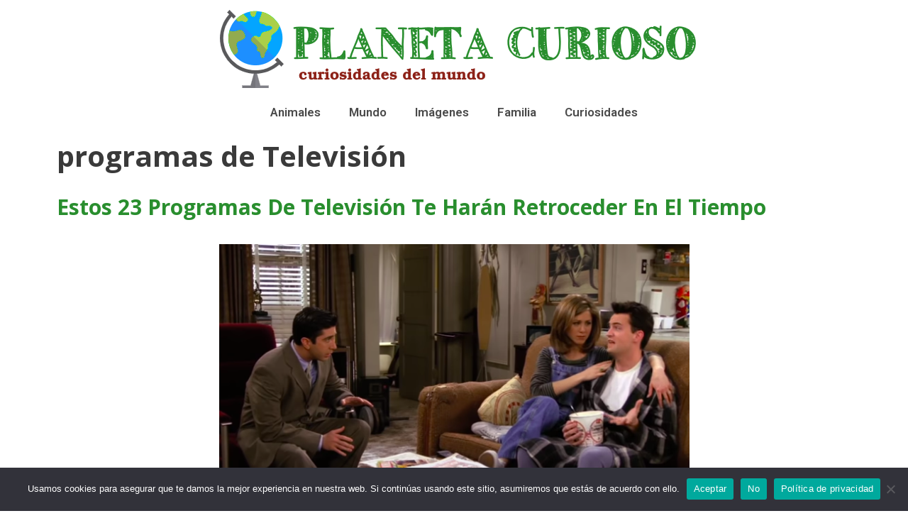

--- FILE ---
content_type: text/html; charset=UTF-8
request_url: https://planetacurioso.net/tag/programas-de-television/
body_size: 20920
content:
<!DOCTYPE html>
<html lang="es" prefix="og: https://ogp.me/ns#">
<head>
	<meta charset="UTF-8">
		<style>img:is([sizes="auto" i], [sizes^="auto," i]) { contain-intrinsic-size: 3000px 1500px }</style>
	<meta name="viewport" content="width=device-width, initial-scale=1">
<!-- Optimización para motores de búsqueda de Rank Math -  https://rankmath.com/ -->
<title>programas de Televisión - Planeta curioso</title>
<meta name="robots" content="follow, noindex"/>
<meta property="og:locale" content="es_ES" />
<meta property="og:type" content="article" />
<meta property="og:title" content="programas de Televisión - Planeta curioso" />
<meta property="og:url" content="https://planetacurioso.net/tag/programas-de-television/" />
<meta property="og:site_name" content="Planeta curioso" />
<meta name="twitter:card" content="summary_large_image" />
<meta name="twitter:title" content="programas de Televisión - Planeta curioso" />
<meta name="twitter:label1" content="Entradas" />
<meta name="twitter:data1" content="1" />
<script type="application/ld+json" class="rank-math-schema">{"@context":"https://schema.org","@graph":[{"@type":"Organization","@id":"https://planetacurioso.net/#organization","name":"Planeta Curioso","url":"https://planetacurioso.net","logo":{"@type":"ImageObject","@id":"https://planetacurioso.net/#logo","url":"https://planetacurioso.net/wp-content/uploads/2020/04/PLANETA-CURIOSO-CABECERA.png","contentUrl":"https://planetacurioso.net/wp-content/uploads/2020/04/PLANETA-CURIOSO-CABECERA.png","caption":"Planeta Curioso","inLanguage":"es","width":"700","height":"120"}},{"@type":"WebSite","@id":"https://planetacurioso.net/#website","url":"https://planetacurioso.net","name":"Planeta Curioso","publisher":{"@id":"https://planetacurioso.net/#organization"},"inLanguage":"es"},{"@type":"BreadcrumbList","@id":"https://planetacurioso.net/tag/programas-de-television/#breadcrumb","itemListElement":[{"@type":"ListItem","position":"1","item":{"@id":"https://planetacurioso.net","name":"Inicio"}},{"@type":"ListItem","position":"2","item":{"@id":"https://planetacurioso.net/tag/programas-de-television/","name":"programas de Televisi\u00f3n"}}]},{"@type":"CollectionPage","@id":"https://planetacurioso.net/tag/programas-de-television/#webpage","url":"https://planetacurioso.net/tag/programas-de-television/","name":"programas de Televisi\u00f3n - Planeta curioso","isPartOf":{"@id":"https://planetacurioso.net/#website"},"inLanguage":"es","breadcrumb":{"@id":"https://planetacurioso.net/tag/programas-de-television/#breadcrumb"}}]}</script>
<!-- /Plugin Rank Math WordPress SEO -->

<link href='https://fonts.gstatic.com' crossorigin rel='preconnect' />
<link href='https://fonts.googleapis.com' crossorigin rel='preconnect' />
<link rel="alternate" type="application/rss+xml" title="Planeta curioso &raquo; Feed" href="https://planetacurioso.net/feed/" />
<link rel="alternate" type="application/rss+xml" title="Planeta curioso &raquo; Feed de los comentarios" href="https://planetacurioso.net/comments/feed/" />
<link rel="alternate" type="application/rss+xml" title="Planeta curioso &raquo; Etiqueta programas de Televisión del feed" href="https://planetacurioso.net/tag/programas-de-television/feed/" />
<script>
window._wpemojiSettings = {"baseUrl":"https:\/\/s.w.org\/images\/core\/emoji\/15.0.3\/72x72\/","ext":".png","svgUrl":"https:\/\/s.w.org\/images\/core\/emoji\/15.0.3\/svg\/","svgExt":".svg","source":{"concatemoji":"https:\/\/planetacurioso.net\/wp-includes\/js\/wp-emoji-release.min.js?ver=6.7.2"}};
/*! This file is auto-generated */
!function(i,n){var o,s,e;function c(e){try{var t={supportTests:e,timestamp:(new Date).valueOf()};sessionStorage.setItem(o,JSON.stringify(t))}catch(e){}}function p(e,t,n){e.clearRect(0,0,e.canvas.width,e.canvas.height),e.fillText(t,0,0);var t=new Uint32Array(e.getImageData(0,0,e.canvas.width,e.canvas.height).data),r=(e.clearRect(0,0,e.canvas.width,e.canvas.height),e.fillText(n,0,0),new Uint32Array(e.getImageData(0,0,e.canvas.width,e.canvas.height).data));return t.every(function(e,t){return e===r[t]})}function u(e,t,n){switch(t){case"flag":return n(e,"\ud83c\udff3\ufe0f\u200d\u26a7\ufe0f","\ud83c\udff3\ufe0f\u200b\u26a7\ufe0f")?!1:!n(e,"\ud83c\uddfa\ud83c\uddf3","\ud83c\uddfa\u200b\ud83c\uddf3")&&!n(e,"\ud83c\udff4\udb40\udc67\udb40\udc62\udb40\udc65\udb40\udc6e\udb40\udc67\udb40\udc7f","\ud83c\udff4\u200b\udb40\udc67\u200b\udb40\udc62\u200b\udb40\udc65\u200b\udb40\udc6e\u200b\udb40\udc67\u200b\udb40\udc7f");case"emoji":return!n(e,"\ud83d\udc26\u200d\u2b1b","\ud83d\udc26\u200b\u2b1b")}return!1}function f(e,t,n){var r="undefined"!=typeof WorkerGlobalScope&&self instanceof WorkerGlobalScope?new OffscreenCanvas(300,150):i.createElement("canvas"),a=r.getContext("2d",{willReadFrequently:!0}),o=(a.textBaseline="top",a.font="600 32px Arial",{});return e.forEach(function(e){o[e]=t(a,e,n)}),o}function t(e){var t=i.createElement("script");t.src=e,t.defer=!0,i.head.appendChild(t)}"undefined"!=typeof Promise&&(o="wpEmojiSettingsSupports",s=["flag","emoji"],n.supports={everything:!0,everythingExceptFlag:!0},e=new Promise(function(e){i.addEventListener("DOMContentLoaded",e,{once:!0})}),new Promise(function(t){var n=function(){try{var e=JSON.parse(sessionStorage.getItem(o));if("object"==typeof e&&"number"==typeof e.timestamp&&(new Date).valueOf()<e.timestamp+604800&&"object"==typeof e.supportTests)return e.supportTests}catch(e){}return null}();if(!n){if("undefined"!=typeof Worker&&"undefined"!=typeof OffscreenCanvas&&"undefined"!=typeof URL&&URL.createObjectURL&&"undefined"!=typeof Blob)try{var e="postMessage("+f.toString()+"("+[JSON.stringify(s),u.toString(),p.toString()].join(",")+"));",r=new Blob([e],{type:"text/javascript"}),a=new Worker(URL.createObjectURL(r),{name:"wpTestEmojiSupports"});return void(a.onmessage=function(e){c(n=e.data),a.terminate(),t(n)})}catch(e){}c(n=f(s,u,p))}t(n)}).then(function(e){for(var t in e)n.supports[t]=e[t],n.supports.everything=n.supports.everything&&n.supports[t],"flag"!==t&&(n.supports.everythingExceptFlag=n.supports.everythingExceptFlag&&n.supports[t]);n.supports.everythingExceptFlag=n.supports.everythingExceptFlag&&!n.supports.flag,n.DOMReady=!1,n.readyCallback=function(){n.DOMReady=!0}}).then(function(){return e}).then(function(){var e;n.supports.everything||(n.readyCallback(),(e=n.source||{}).concatemoji?t(e.concatemoji):e.wpemoji&&e.twemoji&&(t(e.twemoji),t(e.wpemoji)))}))}((window,document),window._wpemojiSettings);
</script>

<link rel='stylesheet' id='generate-fonts-css' href='//fonts.googleapis.com/css?family=Open+Sans:300,300italic,regular,italic,600,600italic,700,700italic,800,800italic' media='all' />
<style id='wp-emoji-styles-inline-css'>

	img.wp-smiley, img.emoji {
		display: inline !important;
		border: none !important;
		box-shadow: none !important;
		height: 1em !important;
		width: 1em !important;
		margin: 0 0.07em !important;
		vertical-align: -0.1em !important;
		background: none !important;
		padding: 0 !important;
	}
</style>
<link rel='stylesheet' id='wp-block-library-css' href='https://planetacurioso.net/wp-includes/css/dist/block-library/style.min.css?ver=6.7.2' media='all' />
<style id='rank-math-toc-block-style-inline-css'>
.wp-block-rank-math-toc-block nav ol{counter-reset:item}.wp-block-rank-math-toc-block nav ol li{display:block}.wp-block-rank-math-toc-block nav ol li:before{content:counters(item, ".") ". ";counter-increment:item}

</style>
<style id='rank-math-rich-snippet-style-inline-css'>
/*!
* Plugin:  Rank Math
* URL: https://rankmath.com/wordpress/plugin/seo-suite/
* Name:  rank-math-review-snippet.css
*/@-webkit-keyframes spin{0%{-webkit-transform:rotate(0deg)}100%{-webkit-transform:rotate(-360deg)}}@keyframes spin{0%{-webkit-transform:rotate(0deg)}100%{-webkit-transform:rotate(-360deg)}}@keyframes bounce{from{-webkit-transform:translateY(0px);transform:translateY(0px)}to{-webkit-transform:translateY(-5px);transform:translateY(-5px)}}@-webkit-keyframes bounce{from{-webkit-transform:translateY(0px);transform:translateY(0px)}to{-webkit-transform:translateY(-5px);transform:translateY(-5px)}}@-webkit-keyframes loading{0%{background-size:20% 50% ,20% 50% ,20% 50%}20%{background-size:20% 20% ,20% 50% ,20% 50%}40%{background-size:20% 100%,20% 20% ,20% 50%}60%{background-size:20% 50% ,20% 100%,20% 20%}80%{background-size:20% 50% ,20% 50% ,20% 100%}100%{background-size:20% 50% ,20% 50% ,20% 50%}}@keyframes loading{0%{background-size:20% 50% ,20% 50% ,20% 50%}20%{background-size:20% 20% ,20% 50% ,20% 50%}40%{background-size:20% 100%,20% 20% ,20% 50%}60%{background-size:20% 50% ,20% 100%,20% 20%}80%{background-size:20% 50% ,20% 50% ,20% 100%}100%{background-size:20% 50% ,20% 50% ,20% 50%}}:root{--rankmath-wp-adminbar-height: 0}#rank-math-rich-snippet-wrapper{overflow:hidden}#rank-math-rich-snippet-wrapper h5.rank-math-title{display:block;font-size:18px;line-height:1.4}#rank-math-rich-snippet-wrapper .rank-math-review-image{float:right;max-width:40%;margin-left:15px}#rank-math-rich-snippet-wrapper .rank-math-review-data{margin-bottom:15px}#rank-math-rich-snippet-wrapper .rank-math-total-wrapper{width:100%;padding:0 0 20px 0;float:left;clear:both;position:relative;-webkit-box-sizing:border-box;box-sizing:border-box}#rank-math-rich-snippet-wrapper .rank-math-total-wrapper .rank-math-total{border:0;display:block;margin:0;width:auto;float:left;text-align:left;padding:0;font-size:24px;line-height:1;font-weight:700;-webkit-box-sizing:border-box;box-sizing:border-box;overflow:hidden}#rank-math-rich-snippet-wrapper .rank-math-total-wrapper .rank-math-review-star{float:left;margin-left:15px;margin-top:5px;position:relative;z-index:99;line-height:1}#rank-math-rich-snippet-wrapper .rank-math-total-wrapper .rank-math-review-star .rank-math-review-result-wrapper{display:inline-block;white-space:nowrap;position:relative;color:#e7e7e7}#rank-math-rich-snippet-wrapper .rank-math-total-wrapper .rank-math-review-star .rank-math-review-result-wrapper .rank-math-review-result{position:absolute;top:0;left:0;overflow:hidden;white-space:nowrap;color:#ffbe01}#rank-math-rich-snippet-wrapper .rank-math-total-wrapper .rank-math-review-star .rank-math-review-result-wrapper i{font-size:18px;-webkit-text-stroke-width:1px;font-style:normal;padding:0 2px;line-height:inherit}#rank-math-rich-snippet-wrapper .rank-math-total-wrapper .rank-math-review-star .rank-math-review-result-wrapper i:before{content:"\2605"}body.rtl #rank-math-rich-snippet-wrapper .rank-math-review-image{float:left;margin-left:0;margin-right:15px}body.rtl #rank-math-rich-snippet-wrapper .rank-math-total-wrapper .rank-math-total{float:right}body.rtl #rank-math-rich-snippet-wrapper .rank-math-total-wrapper .rank-math-review-star{float:right;margin-left:0;margin-right:15px}body.rtl #rank-math-rich-snippet-wrapper .rank-math-total-wrapper .rank-math-review-star .rank-math-review-result{left:auto;right:0}@media screen and (max-width: 480px){#rank-math-rich-snippet-wrapper .rank-math-review-image{display:block;max-width:100%;width:100%;text-align:center;margin-right:0}#rank-math-rich-snippet-wrapper .rank-math-review-data{clear:both}}.clear{clear:both}

</style>
<style id='classic-theme-styles-inline-css'>
/*! This file is auto-generated */
.wp-block-button__link{color:#fff;background-color:#32373c;border-radius:9999px;box-shadow:none;text-decoration:none;padding:calc(.667em + 2px) calc(1.333em + 2px);font-size:1.125em}.wp-block-file__button{background:#32373c;color:#fff;text-decoration:none}
</style>
<style id='global-styles-inline-css'>
:root{--wp--preset--aspect-ratio--square: 1;--wp--preset--aspect-ratio--4-3: 4/3;--wp--preset--aspect-ratio--3-4: 3/4;--wp--preset--aspect-ratio--3-2: 3/2;--wp--preset--aspect-ratio--2-3: 2/3;--wp--preset--aspect-ratio--16-9: 16/9;--wp--preset--aspect-ratio--9-16: 9/16;--wp--preset--color--black: #000000;--wp--preset--color--cyan-bluish-gray: #abb8c3;--wp--preset--color--white: #ffffff;--wp--preset--color--pale-pink: #f78da7;--wp--preset--color--vivid-red: #cf2e2e;--wp--preset--color--luminous-vivid-orange: #ff6900;--wp--preset--color--luminous-vivid-amber: #fcb900;--wp--preset--color--light-green-cyan: #7bdcb5;--wp--preset--color--vivid-green-cyan: #00d084;--wp--preset--color--pale-cyan-blue: #8ed1fc;--wp--preset--color--vivid-cyan-blue: #0693e3;--wp--preset--color--vivid-purple: #9b51e0;--wp--preset--color--contrast: var(--contrast);--wp--preset--color--contrast-2: var(--contrast-2);--wp--preset--color--contrast-3: var(--contrast-3);--wp--preset--color--base: var(--base);--wp--preset--color--base-2: var(--base-2);--wp--preset--color--base-3: var(--base-3);--wp--preset--color--accent: var(--accent);--wp--preset--gradient--vivid-cyan-blue-to-vivid-purple: linear-gradient(135deg,rgba(6,147,227,1) 0%,rgb(155,81,224) 100%);--wp--preset--gradient--light-green-cyan-to-vivid-green-cyan: linear-gradient(135deg,rgb(122,220,180) 0%,rgb(0,208,130) 100%);--wp--preset--gradient--luminous-vivid-amber-to-luminous-vivid-orange: linear-gradient(135deg,rgba(252,185,0,1) 0%,rgba(255,105,0,1) 100%);--wp--preset--gradient--luminous-vivid-orange-to-vivid-red: linear-gradient(135deg,rgba(255,105,0,1) 0%,rgb(207,46,46) 100%);--wp--preset--gradient--very-light-gray-to-cyan-bluish-gray: linear-gradient(135deg,rgb(238,238,238) 0%,rgb(169,184,195) 100%);--wp--preset--gradient--cool-to-warm-spectrum: linear-gradient(135deg,rgb(74,234,220) 0%,rgb(151,120,209) 20%,rgb(207,42,186) 40%,rgb(238,44,130) 60%,rgb(251,105,98) 80%,rgb(254,248,76) 100%);--wp--preset--gradient--blush-light-purple: linear-gradient(135deg,rgb(255,206,236) 0%,rgb(152,150,240) 100%);--wp--preset--gradient--blush-bordeaux: linear-gradient(135deg,rgb(254,205,165) 0%,rgb(254,45,45) 50%,rgb(107,0,62) 100%);--wp--preset--gradient--luminous-dusk: linear-gradient(135deg,rgb(255,203,112) 0%,rgb(199,81,192) 50%,rgb(65,88,208) 100%);--wp--preset--gradient--pale-ocean: linear-gradient(135deg,rgb(255,245,203) 0%,rgb(182,227,212) 50%,rgb(51,167,181) 100%);--wp--preset--gradient--electric-grass: linear-gradient(135deg,rgb(202,248,128) 0%,rgb(113,206,126) 100%);--wp--preset--gradient--midnight: linear-gradient(135deg,rgb(2,3,129) 0%,rgb(40,116,252) 100%);--wp--preset--font-size--small: 13px;--wp--preset--font-size--medium: 20px;--wp--preset--font-size--large: 36px;--wp--preset--font-size--x-large: 42px;--wp--preset--spacing--20: 0.44rem;--wp--preset--spacing--30: 0.67rem;--wp--preset--spacing--40: 1rem;--wp--preset--spacing--50: 1.5rem;--wp--preset--spacing--60: 2.25rem;--wp--preset--spacing--70: 3.38rem;--wp--preset--spacing--80: 5.06rem;--wp--preset--shadow--natural: 6px 6px 9px rgba(0, 0, 0, 0.2);--wp--preset--shadow--deep: 12px 12px 50px rgba(0, 0, 0, 0.4);--wp--preset--shadow--sharp: 6px 6px 0px rgba(0, 0, 0, 0.2);--wp--preset--shadow--outlined: 6px 6px 0px -3px rgba(255, 255, 255, 1), 6px 6px rgba(0, 0, 0, 1);--wp--preset--shadow--crisp: 6px 6px 0px rgba(0, 0, 0, 1);}:where(.is-layout-flex){gap: 0.5em;}:where(.is-layout-grid){gap: 0.5em;}body .is-layout-flex{display: flex;}.is-layout-flex{flex-wrap: wrap;align-items: center;}.is-layout-flex > :is(*, div){margin: 0;}body .is-layout-grid{display: grid;}.is-layout-grid > :is(*, div){margin: 0;}:where(.wp-block-columns.is-layout-flex){gap: 2em;}:where(.wp-block-columns.is-layout-grid){gap: 2em;}:where(.wp-block-post-template.is-layout-flex){gap: 1.25em;}:where(.wp-block-post-template.is-layout-grid){gap: 1.25em;}.has-black-color{color: var(--wp--preset--color--black) !important;}.has-cyan-bluish-gray-color{color: var(--wp--preset--color--cyan-bluish-gray) !important;}.has-white-color{color: var(--wp--preset--color--white) !important;}.has-pale-pink-color{color: var(--wp--preset--color--pale-pink) !important;}.has-vivid-red-color{color: var(--wp--preset--color--vivid-red) !important;}.has-luminous-vivid-orange-color{color: var(--wp--preset--color--luminous-vivid-orange) !important;}.has-luminous-vivid-amber-color{color: var(--wp--preset--color--luminous-vivid-amber) !important;}.has-light-green-cyan-color{color: var(--wp--preset--color--light-green-cyan) !important;}.has-vivid-green-cyan-color{color: var(--wp--preset--color--vivid-green-cyan) !important;}.has-pale-cyan-blue-color{color: var(--wp--preset--color--pale-cyan-blue) !important;}.has-vivid-cyan-blue-color{color: var(--wp--preset--color--vivid-cyan-blue) !important;}.has-vivid-purple-color{color: var(--wp--preset--color--vivid-purple) !important;}.has-black-background-color{background-color: var(--wp--preset--color--black) !important;}.has-cyan-bluish-gray-background-color{background-color: var(--wp--preset--color--cyan-bluish-gray) !important;}.has-white-background-color{background-color: var(--wp--preset--color--white) !important;}.has-pale-pink-background-color{background-color: var(--wp--preset--color--pale-pink) !important;}.has-vivid-red-background-color{background-color: var(--wp--preset--color--vivid-red) !important;}.has-luminous-vivid-orange-background-color{background-color: var(--wp--preset--color--luminous-vivid-orange) !important;}.has-luminous-vivid-amber-background-color{background-color: var(--wp--preset--color--luminous-vivid-amber) !important;}.has-light-green-cyan-background-color{background-color: var(--wp--preset--color--light-green-cyan) !important;}.has-vivid-green-cyan-background-color{background-color: var(--wp--preset--color--vivid-green-cyan) !important;}.has-pale-cyan-blue-background-color{background-color: var(--wp--preset--color--pale-cyan-blue) !important;}.has-vivid-cyan-blue-background-color{background-color: var(--wp--preset--color--vivid-cyan-blue) !important;}.has-vivid-purple-background-color{background-color: var(--wp--preset--color--vivid-purple) !important;}.has-black-border-color{border-color: var(--wp--preset--color--black) !important;}.has-cyan-bluish-gray-border-color{border-color: var(--wp--preset--color--cyan-bluish-gray) !important;}.has-white-border-color{border-color: var(--wp--preset--color--white) !important;}.has-pale-pink-border-color{border-color: var(--wp--preset--color--pale-pink) !important;}.has-vivid-red-border-color{border-color: var(--wp--preset--color--vivid-red) !important;}.has-luminous-vivid-orange-border-color{border-color: var(--wp--preset--color--luminous-vivid-orange) !important;}.has-luminous-vivid-amber-border-color{border-color: var(--wp--preset--color--luminous-vivid-amber) !important;}.has-light-green-cyan-border-color{border-color: var(--wp--preset--color--light-green-cyan) !important;}.has-vivid-green-cyan-border-color{border-color: var(--wp--preset--color--vivid-green-cyan) !important;}.has-pale-cyan-blue-border-color{border-color: var(--wp--preset--color--pale-cyan-blue) !important;}.has-vivid-cyan-blue-border-color{border-color: var(--wp--preset--color--vivid-cyan-blue) !important;}.has-vivid-purple-border-color{border-color: var(--wp--preset--color--vivid-purple) !important;}.has-vivid-cyan-blue-to-vivid-purple-gradient-background{background: var(--wp--preset--gradient--vivid-cyan-blue-to-vivid-purple) !important;}.has-light-green-cyan-to-vivid-green-cyan-gradient-background{background: var(--wp--preset--gradient--light-green-cyan-to-vivid-green-cyan) !important;}.has-luminous-vivid-amber-to-luminous-vivid-orange-gradient-background{background: var(--wp--preset--gradient--luminous-vivid-amber-to-luminous-vivid-orange) !important;}.has-luminous-vivid-orange-to-vivid-red-gradient-background{background: var(--wp--preset--gradient--luminous-vivid-orange-to-vivid-red) !important;}.has-very-light-gray-to-cyan-bluish-gray-gradient-background{background: var(--wp--preset--gradient--very-light-gray-to-cyan-bluish-gray) !important;}.has-cool-to-warm-spectrum-gradient-background{background: var(--wp--preset--gradient--cool-to-warm-spectrum) !important;}.has-blush-light-purple-gradient-background{background: var(--wp--preset--gradient--blush-light-purple) !important;}.has-blush-bordeaux-gradient-background{background: var(--wp--preset--gradient--blush-bordeaux) !important;}.has-luminous-dusk-gradient-background{background: var(--wp--preset--gradient--luminous-dusk) !important;}.has-pale-ocean-gradient-background{background: var(--wp--preset--gradient--pale-ocean) !important;}.has-electric-grass-gradient-background{background: var(--wp--preset--gradient--electric-grass) !important;}.has-midnight-gradient-background{background: var(--wp--preset--gradient--midnight) !important;}.has-small-font-size{font-size: var(--wp--preset--font-size--small) !important;}.has-medium-font-size{font-size: var(--wp--preset--font-size--medium) !important;}.has-large-font-size{font-size: var(--wp--preset--font-size--large) !important;}.has-x-large-font-size{font-size: var(--wp--preset--font-size--x-large) !important;}
:where(.wp-block-post-template.is-layout-flex){gap: 1.25em;}:where(.wp-block-post-template.is-layout-grid){gap: 1.25em;}
:where(.wp-block-columns.is-layout-flex){gap: 2em;}:where(.wp-block-columns.is-layout-grid){gap: 2em;}
:root :where(.wp-block-pullquote){font-size: 1.5em;line-height: 1.6;}
</style>
<link rel='stylesheet' id='cookie-notice-front-css' href='https://planetacurioso.net/wp-content/plugins/cookie-notice/css/front.min.css?ver=2.5.5' media='all' />
<link rel='stylesheet' id='generate-style-css' href='https://planetacurioso.net/wp-content/themes/generatepress/assets/css/all.min.css?ver=3.5.1' media='all' />
<style id='generate-style-inline-css'>
body{background-color:#ffffff;color:#3a3a3a;}a{color:#298e2e;}a:hover, a:focus, a:active{color:#000000;}body .grid-container{max-width:1200px;}.wp-block-group__inner-container{max-width:1200px;margin-left:auto;margin-right:auto;}:root{--contrast:#222222;--contrast-2:#575760;--contrast-3:#b2b2be;--base:#f0f0f0;--base-2:#f7f8f9;--base-3:#ffffff;--accent:#1e73be;}:root .has-contrast-color{color:var(--contrast);}:root .has-contrast-background-color{background-color:var(--contrast);}:root .has-contrast-2-color{color:var(--contrast-2);}:root .has-contrast-2-background-color{background-color:var(--contrast-2);}:root .has-contrast-3-color{color:var(--contrast-3);}:root .has-contrast-3-background-color{background-color:var(--contrast-3);}:root .has-base-color{color:var(--base);}:root .has-base-background-color{background-color:var(--base);}:root .has-base-2-color{color:var(--base-2);}:root .has-base-2-background-color{background-color:var(--base-2);}:root .has-base-3-color{color:var(--base-3);}:root .has-base-3-background-color{background-color:var(--base-3);}:root .has-accent-color{color:var(--accent);}:root .has-accent-background-color{background-color:var(--accent);}body, button, input, select, textarea{font-family:"Open Sans", sans-serif;}body{line-height:1.5;}.entry-content > [class*="wp-block-"]:not(:last-child):not(.wp-block-heading){margin-bottom:1.5em;}.main-title{font-size:45px;}.main-navigation a, .menu-toggle{font-weight:900;font-size:16px;}.main-navigation .main-nav ul ul li a{font-size:15px;}.sidebar .widget, .footer-widgets .widget{font-size:17px;}h1{font-weight:700;font-size:40px;}h2{font-weight:700;font-size:30px;}h3{font-weight:700;font-size:20px;}h4{font-size:inherit;}h5{font-size:inherit;}@media (max-width:768px){.main-title{font-size:30px;}h1{font-size:30px;}h2{font-size:25px;}}.top-bar{background-color:#636363;color:#ffffff;}.top-bar a{color:#ffffff;}.top-bar a:hover{color:#303030;}.site-header{background-color:#ffffff;color:#3a3a3a;}.site-header a{color:#3a3a3a;}.main-title a,.main-title a:hover{color:#222222;}.site-description{color:#757575;}.mobile-menu-control-wrapper .menu-toggle,.mobile-menu-control-wrapper .menu-toggle:hover,.mobile-menu-control-wrapper .menu-toggle:focus,.has-inline-mobile-toggle #site-navigation.toggled{background-color:rgba(0, 0, 0, 0.02);}.main-navigation,.main-navigation ul ul{background-color:#ffffff;}.main-navigation .main-nav ul li a, .main-navigation .menu-toggle, .main-navigation .menu-bar-items{color:#8d2218;}.main-navigation .main-nav ul li:not([class*="current-menu-"]):hover > a, .main-navigation .main-nav ul li:not([class*="current-menu-"]):focus > a, .main-navigation .main-nav ul li.sfHover:not([class*="current-menu-"]) > a, .main-navigation .menu-bar-item:hover > a, .main-navigation .menu-bar-item.sfHover > a{color:#ffffff;background-color:#999999;}button.menu-toggle:hover,button.menu-toggle:focus,.main-navigation .mobile-bar-items a,.main-navigation .mobile-bar-items a:hover,.main-navigation .mobile-bar-items a:focus{color:#8d2218;}.main-navigation .main-nav ul li[class*="current-menu-"] > a{color:#ffffff;background-color:#9b9b9b;}.navigation-search input[type="search"],.navigation-search input[type="search"]:active, .navigation-search input[type="search"]:focus, .main-navigation .main-nav ul li.search-item.active > a, .main-navigation .menu-bar-items .search-item.active > a{color:#ffffff;background-color:#999999;}.main-navigation ul ul{background-color:#3f3f3f;}.main-navigation .main-nav ul ul li a{color:#ffffff;}.main-navigation .main-nav ul ul li:not([class*="current-menu-"]):hover > a,.main-navigation .main-nav ul ul li:not([class*="current-menu-"]):focus > a, .main-navigation .main-nav ul ul li.sfHover:not([class*="current-menu-"]) > a{color:#ffffff;background-color:#4f4f4f;}.main-navigation .main-nav ul ul li[class*="current-menu-"] > a{color:#ffffff;background-color:#4f4f4f;}.separate-containers .inside-article, .separate-containers .comments-area, .separate-containers .page-header, .one-container .container, .separate-containers .paging-navigation, .inside-page-header{background-color:#ffffff;}.entry-meta{color:#595959;}.entry-meta a{color:#595959;}.entry-meta a:hover{color:#1e73be;}.sidebar .widget{background-color:#ffffff;}.sidebar .widget .widget-title{color:#000000;}.footer-widgets{background-color:#ffffff;}.footer-widgets .widget-title{color:#000000;}.site-info{color:#0a0a0a;background-color:#ffffff;}.site-info a{color:#777777;}.site-info a:hover{color:#606060;}.footer-bar .widget_nav_menu .current-menu-item a{color:#606060;}input[type="text"],input[type="email"],input[type="url"],input[type="password"],input[type="search"],input[type="tel"],input[type="number"],textarea,select{color:#666666;background-color:#fafafa;border-color:#cccccc;}input[type="text"]:focus,input[type="email"]:focus,input[type="url"]:focus,input[type="password"]:focus,input[type="search"]:focus,input[type="tel"]:focus,input[type="number"]:focus,textarea:focus,select:focus{color:#666666;background-color:#ffffff;border-color:#bfbfbf;}button,html input[type="button"],input[type="reset"],input[type="submit"],a.button,a.wp-block-button__link:not(.has-background){color:#ffffff;background-color:#666666;}button:hover,html input[type="button"]:hover,input[type="reset"]:hover,input[type="submit"]:hover,a.button:hover,button:focus,html input[type="button"]:focus,input[type="reset"]:focus,input[type="submit"]:focus,a.button:focus,a.wp-block-button__link:not(.has-background):active,a.wp-block-button__link:not(.has-background):focus,a.wp-block-button__link:not(.has-background):hover{color:#ffffff;background-color:#3f3f3f;}a.generate-back-to-top{background-color:rgba( 0,0,0,0.4 );color:#ffffff;}a.generate-back-to-top:hover,a.generate-back-to-top:focus{background-color:rgba( 0,0,0,0.6 );color:#ffffff;}:root{--gp-search-modal-bg-color:var(--base-3);--gp-search-modal-text-color:var(--contrast);--gp-search-modal-overlay-bg-color:rgba(0,0,0,0.2);}@media (max-width: 768px){.main-navigation .menu-bar-item:hover > a, .main-navigation .menu-bar-item.sfHover > a{background:none;color:#8d2218;}}.inside-top-bar{padding:10px;}.inside-header{padding:25px 0px 10px 40px;}.separate-containers .inside-article, .separate-containers .comments-area, .separate-containers .page-header, .separate-containers .paging-navigation, .one-container .site-content, .inside-page-header{padding:5px 40px 40px 40px;}.site-main .wp-block-group__inner-container{padding:5px 40px 40px 40px;}.entry-content .alignwide, body:not(.no-sidebar) .entry-content .alignfull{margin-left:-40px;width:calc(100% + 80px);max-width:calc(100% + 80px);}.rtl .menu-item-has-children .dropdown-menu-toggle{padding-left:20px;}.rtl .main-navigation .main-nav ul li.menu-item-has-children > a{padding-right:20px;}.site-info{padding:20px;}@media (max-width:768px){.separate-containers .inside-article, .separate-containers .comments-area, .separate-containers .page-header, .separate-containers .paging-navigation, .one-container .site-content, .inside-page-header{padding:30px 17px 30px 17px;}.site-main .wp-block-group__inner-container{padding:30px 17px 30px 17px;}.site-info{padding-right:10px;padding-left:10px;}.entry-content .alignwide, body:not(.no-sidebar) .entry-content .alignfull{margin-left:-17px;width:calc(100% + 34px);max-width:calc(100% + 34px);}}.one-container .sidebar .widget{padding:0px;}/* End cached CSS */@media (max-width: 768px){.main-navigation .menu-toggle,.main-navigation .mobile-bar-items,.sidebar-nav-mobile:not(#sticky-placeholder){display:block;}.main-navigation ul,.gen-sidebar-nav{display:none;}[class*="nav-float-"] .site-header .inside-header > *{float:none;clear:both;}}
.dynamic-author-image-rounded{border-radius:100%;}.dynamic-featured-image, .dynamic-author-image{vertical-align:middle;}.one-container.blog .dynamic-content-template:not(:last-child), .one-container.archive .dynamic-content-template:not(:last-child){padding-bottom:0px;}.dynamic-entry-excerpt > p:last-child{margin-bottom:0px;}
</style>
<link rel='stylesheet' id='generate-font-icons-css' href='https://planetacurioso.net/wp-content/themes/generatepress/assets/css/components/font-icons.min.css?ver=3.5.1' media='all' />
<link rel='stylesheet' id='elementor-frontend-css' href='https://planetacurioso.net/wp-content/plugins/elementor/assets/css/frontend.min.css?ver=3.25.11' media='all' />
<link rel='stylesheet' id='widget-image-css' href='https://planetacurioso.net/wp-content/plugins/elementor/assets/css/widget-image.min.css?ver=3.25.11' media='all' />
<link rel='stylesheet' id='widget-nav-menu-css' href='https://planetacurioso.net/wp-content/plugins/pro-elements/assets/css/widget-nav-menu.min.css?ver=3.25.5' media='all' />
<link rel='stylesheet' id='widget-text-editor-css' href='https://planetacurioso.net/wp-content/plugins/elementor/assets/css/widget-text-editor.min.css?ver=3.25.11' media='all' />
<link rel='stylesheet' id='widget-heading-css' href='https://planetacurioso.net/wp-content/plugins/elementor/assets/css/widget-heading.min.css?ver=3.25.11' media='all' />
<link rel='stylesheet' id='widget-icon-list-css' href='https://planetacurioso.net/wp-content/plugins/elementor/assets/css/widget-icon-list.min.css?ver=3.25.11' media='all' />
<link rel='stylesheet' id='widget-divider-css' href='https://planetacurioso.net/wp-content/plugins/elementor/assets/css/widget-divider.min.css?ver=3.25.11' media='all' />
<link rel='stylesheet' id='elementor-icons-css' href='https://planetacurioso.net/wp-content/plugins/elementor/assets/lib/eicons/css/elementor-icons.min.css?ver=5.34.0' media='all' />
<link rel='stylesheet' id='swiper-css' href='https://planetacurioso.net/wp-content/plugins/elementor/assets/lib/swiper/v8/css/swiper.min.css?ver=8.4.5' media='all' />
<link rel='stylesheet' id='e-swiper-css' href='https://planetacurioso.net/wp-content/plugins/elementor/assets/css/conditionals/e-swiper.min.css?ver=3.25.11' media='all' />
<link rel='stylesheet' id='elementor-post-5246-css' href='https://planetacurioso.net/wp-content/uploads/elementor/css/post-5246.css?ver=1740718342' media='all' />
<link rel='stylesheet' id='e-popup-style-css' href='https://planetacurioso.net/wp-content/plugins/pro-elements/assets/css/conditionals/popup.min.css?ver=3.25.5' media='all' />
<link rel='stylesheet' id='elementor-post-5295-css' href='https://planetacurioso.net/wp-content/uploads/elementor/css/post-5295.css?ver=1740718342' media='all' />
<link rel='stylesheet' id='elementor-post-5300-css' href='https://planetacurioso.net/wp-content/uploads/elementor/css/post-5300.css?ver=1740718342' media='all' />
<style id='akismet-widget-style-inline-css'>

			.a-stats {
				--akismet-color-mid-green: #357b49;
				--akismet-color-white: #fff;
				--akismet-color-light-grey: #f6f7f7;

				max-width: 350px;
				width: auto;
			}

			.a-stats * {
				all: unset;
				box-sizing: border-box;
			}

			.a-stats strong {
				font-weight: 600;
			}

			.a-stats a.a-stats__link,
			.a-stats a.a-stats__link:visited,
			.a-stats a.a-stats__link:active {
				background: var(--akismet-color-mid-green);
				border: none;
				box-shadow: none;
				border-radius: 8px;
				color: var(--akismet-color-white);
				cursor: pointer;
				display: block;
				font-family: -apple-system, BlinkMacSystemFont, 'Segoe UI', 'Roboto', 'Oxygen-Sans', 'Ubuntu', 'Cantarell', 'Helvetica Neue', sans-serif;
				font-weight: 500;
				padding: 12px;
				text-align: center;
				text-decoration: none;
				transition: all 0.2s ease;
			}

			/* Extra specificity to deal with TwentyTwentyOne focus style */
			.widget .a-stats a.a-stats__link:focus {
				background: var(--akismet-color-mid-green);
				color: var(--akismet-color-white);
				text-decoration: none;
			}

			.a-stats a.a-stats__link:hover {
				filter: brightness(110%);
				box-shadow: 0 4px 12px rgba(0, 0, 0, 0.06), 0 0 2px rgba(0, 0, 0, 0.16);
			}

			.a-stats .count {
				color: var(--akismet-color-white);
				display: block;
				font-size: 1.5em;
				line-height: 1.4;
				padding: 0 13px;
				white-space: nowrap;
			}
		
</style>
<link rel='stylesheet' id='generate-blog-images-css' href='https://planetacurioso.net/wp-content/plugins/gp-premium/blog/functions/css/featured-images.min.css?ver=2.5.0-alpha.1' media='all' />
<link rel='stylesheet' id='google-fonts-1-css' href='https://fonts.googleapis.com/css?family=Roboto%3A100%2C100italic%2C200%2C200italic%2C300%2C300italic%2C400%2C400italic%2C500%2C500italic%2C600%2C600italic%2C700%2C700italic%2C800%2C800italic%2C900%2C900italic%7CRoboto+Slab%3A100%2C100italic%2C200%2C200italic%2C300%2C300italic%2C400%2C400italic%2C500%2C500italic%2C600%2C600italic%2C700%2C700italic%2C800%2C800italic%2C900%2C900italic&#038;display=swap&#038;ver=6.7.2' media='all' />
<link rel='stylesheet' id='elementor-icons-shared-0-css' href='https://planetacurioso.net/wp-content/plugins/elementor/assets/lib/font-awesome/css/fontawesome.min.css?ver=5.15.3' media='all' />
<link rel='stylesheet' id='elementor-icons-fa-solid-css' href='https://planetacurioso.net/wp-content/plugins/elementor/assets/lib/font-awesome/css/solid.min.css?ver=5.15.3' media='all' />
<link rel='stylesheet' id='elementor-icons-fa-regular-css' href='https://planetacurioso.net/wp-content/plugins/elementor/assets/lib/font-awesome/css/regular.min.css?ver=5.15.3' media='all' />
<link rel='stylesheet' id='elementor-icons-fa-brands-css' href='https://planetacurioso.net/wp-content/plugins/elementor/assets/lib/font-awesome/css/brands.min.css?ver=5.15.3' media='all' />
<link rel="preconnect" href="https://fonts.gstatic.com/" crossorigin><script src="https://planetacurioso.net/wp-includes/js/jquery/jquery.min.js?ver=3.7.1" id="jquery-core-js"></script>
<script src="https://planetacurioso.net/wp-includes/js/jquery/jquery-migrate.min.js?ver=3.4.1" id="jquery-migrate-js"></script>
<link rel="https://api.w.org/" href="https://planetacurioso.net/wp-json/" /><link rel="alternate" title="JSON" type="application/json" href="https://planetacurioso.net/wp-json/wp/v2/tags/748" /><link rel="EditURI" type="application/rsd+xml" title="RSD" href="https://planetacurioso.net/xmlrpc.php?rsd" />
<meta name="generator" content="WordPress 6.7.2" />
<meta name="generator" content="Elementor 3.25.11; features: additional_custom_breakpoints, e_optimized_control_loading; settings: css_print_method-external, google_font-enabled, font_display-swap">
			<style>
				.e-con.e-parent:nth-of-type(n+4):not(.e-lazyloaded):not(.e-no-lazyload),
				.e-con.e-parent:nth-of-type(n+4):not(.e-lazyloaded):not(.e-no-lazyload) * {
					background-image: none !important;
				}
				@media screen and (max-height: 1024px) {
					.e-con.e-parent:nth-of-type(n+3):not(.e-lazyloaded):not(.e-no-lazyload),
					.e-con.e-parent:nth-of-type(n+3):not(.e-lazyloaded):not(.e-no-lazyload) * {
						background-image: none !important;
					}
				}
				@media screen and (max-height: 640px) {
					.e-con.e-parent:nth-of-type(n+2):not(.e-lazyloaded):not(.e-no-lazyload),
					.e-con.e-parent:nth-of-type(n+2):not(.e-lazyloaded):not(.e-no-lazyload) * {
						background-image: none !important;
					}
				}
			</style>
			<script id="google_gtagjs" src="https://www.googletagmanager.com/gtag/js?id=UA-188464614-1" async></script>
<script id="google_gtagjs-inline">
window.dataLayer = window.dataLayer || [];function gtag(){dataLayer.push(arguments);}gtag('js', new Date());gtag('config', 'UA-188464614-1', {} );
</script>
<link rel="icon" href="https://planetacurioso.net/wp-content/uploads/2020/04/cropped-PLANETA-CURIOSO-CABECERA-32x32.png" sizes="32x32" />
<link rel="icon" href="https://planetacurioso.net/wp-content/uploads/2020/04/cropped-PLANETA-CURIOSO-CABECERA-192x192.png" sizes="192x192" />
<link rel="apple-touch-icon" href="https://planetacurioso.net/wp-content/uploads/2020/04/cropped-PLANETA-CURIOSO-CABECERA-180x180.png" />
<meta name="msapplication-TileImage" content="https://planetacurioso.net/wp-content/uploads/2020/04/cropped-PLANETA-CURIOSO-CABECERA-270x270.png" />
</head>

<body class="archive tag tag-programas-de-television tag-748 wp-custom-logo wp-embed-responsive cookies-not-set post-image-below-header post-image-aligned-center sticky-menu-fade no-sidebar nav-float-right one-container contained-header active-footer-widgets-3 header-aligned-left dropdown-hover elementor-default elementor-kit-5246" itemtype="https://schema.org/Blog" itemscope>
	<a class="screen-reader-text skip-link" href="#content" title="Saltar al contenido">Saltar al contenido</a>		<div data-elementor-type="header" data-elementor-id="5295" class="elementor elementor-5295 elementor-location-header" data-elementor-post-type="elementor_library">
					<section class="elementor-section elementor-top-section elementor-element elementor-element-119a15a elementor-section-stretched elementor-section-boxed elementor-section-height-default elementor-section-height-default" data-id="119a15a" data-element_type="section" data-settings="{&quot;stretch_section&quot;:&quot;section-stretched&quot;}">
						<div class="elementor-container elementor-column-gap-default">
					<div class="elementor-column elementor-col-100 elementor-top-column elementor-element elementor-element-8c4944d" data-id="8c4944d" data-element_type="column">
			<div class="elementor-widget-wrap elementor-element-populated">
						<div class="elementor-element elementor-element-ffad8fd elementor-widget elementor-widget-theme-site-logo elementor-widget-image" data-id="ffad8fd" data-element_type="widget" data-widget_type="theme-site-logo.default">
				<div class="elementor-widget-container">
									<a href="https://planetacurioso.net">
			<img fetchpriority="high" width="700" height="120" src="https://planetacurioso.net/wp-content/uploads/2020/04/PLANETA-CURIOSO-CABECERA.png" class="attachment-full size-full wp-image-144" alt="PLANETA CURIOSO CABECERA" srcset="https://planetacurioso.net/wp-content/uploads/2020/04/PLANETA-CURIOSO-CABECERA.png 700w, https://planetacurioso.net/wp-content/uploads/2020/04/PLANETA-CURIOSO-CABECERA-300x51.png 300w" sizes="(max-width: 700px) 100vw, 700px" />				</a>
									</div>
				</div>
				<div class="elementor-element elementor-element-28f68dc elementor-nav-menu__align-center elementor-nav-menu--dropdown-tablet elementor-nav-menu__text-align-aside elementor-nav-menu--toggle elementor-nav-menu--burger elementor-widget elementor-widget-nav-menu" data-id="28f68dc" data-element_type="widget" data-settings="{&quot;layout&quot;:&quot;horizontal&quot;,&quot;submenu_icon&quot;:{&quot;value&quot;:&quot;&lt;i class=\&quot;fas fa-caret-down\&quot;&gt;&lt;\/i&gt;&quot;,&quot;library&quot;:&quot;fa-solid&quot;},&quot;toggle&quot;:&quot;burger&quot;}" data-widget_type="nav-menu.default">
				<div class="elementor-widget-container">
						<nav aria-label="Menu" class="elementor-nav-menu--main elementor-nav-menu__container elementor-nav-menu--layout-horizontal e--pointer-underline e--animation-fade">
				<ul id="menu-1-28f68dc" class="elementor-nav-menu"><li class="menu-item menu-item-type-taxonomy menu-item-object-category menu-item-5234"><a href="https://planetacurioso.net/animales/" class="elementor-item">Animales</a></li>
<li class="menu-item menu-item-type-taxonomy menu-item-object-category menu-item-5235"><a href="https://planetacurioso.net/mundo/" class="elementor-item">Mundo</a></li>
<li class="menu-item menu-item-type-taxonomy menu-item-object-category menu-item-5236"><a href="https://planetacurioso.net/imagenes/" class="elementor-item">Imágenes</a></li>
<li class="menu-item menu-item-type-taxonomy menu-item-object-category menu-item-5237"><a href="https://planetacurioso.net/padres-hijos/" class="elementor-item">Familia</a></li>
<li class="menu-item menu-item-type-taxonomy menu-item-object-category menu-item-3945"><a href="https://planetacurioso.net/curiosidades/" class="elementor-item">Curiosidades</a></li>
</ul>			</nav>
					<div class="elementor-menu-toggle" role="button" tabindex="0" aria-label="Menu Toggle" aria-expanded="false">
			<i aria-hidden="true" role="presentation" class="elementor-menu-toggle__icon--open eicon-menu-bar"></i><i aria-hidden="true" role="presentation" class="elementor-menu-toggle__icon--close eicon-close"></i>			<span class="elementor-screen-only">Menu</span>
		</div>
					<nav class="elementor-nav-menu--dropdown elementor-nav-menu__container" aria-hidden="true">
				<ul id="menu-2-28f68dc" class="elementor-nav-menu"><li class="menu-item menu-item-type-taxonomy menu-item-object-category menu-item-5234"><a href="https://planetacurioso.net/animales/" class="elementor-item" tabindex="-1">Animales</a></li>
<li class="menu-item menu-item-type-taxonomy menu-item-object-category menu-item-5235"><a href="https://planetacurioso.net/mundo/" class="elementor-item" tabindex="-1">Mundo</a></li>
<li class="menu-item menu-item-type-taxonomy menu-item-object-category menu-item-5236"><a href="https://planetacurioso.net/imagenes/" class="elementor-item" tabindex="-1">Imágenes</a></li>
<li class="menu-item menu-item-type-taxonomy menu-item-object-category menu-item-5237"><a href="https://planetacurioso.net/padres-hijos/" class="elementor-item" tabindex="-1">Familia</a></li>
<li class="menu-item menu-item-type-taxonomy menu-item-object-category menu-item-3945"><a href="https://planetacurioso.net/curiosidades/" class="elementor-item" tabindex="-1">Curiosidades</a></li>
</ul>			</nav>
				</div>
				</div>
					</div>
		</div>
					</div>
		</section>
				</div>
		
	<div class="site grid-container container hfeed grid-parent" id="page">
				<div class="site-content" id="content">
			
	<div class="content-area grid-parent mobile-grid-100 grid-100 tablet-grid-100" id="primary">
		<main class="site-main" id="main">
					<header class="page-header" aria-label="Página">
			
			<h1 class="page-title">
				programas de Televisión			</h1>

					</header>
		<article id="post-467" class="post-467 post type-post status-publish format-standard has-post-thumbnail hentry category-curiosidades tag-programas tag-programas-de-television tag-serie-friends tag-series tag-series-interesantes tag-television" itemtype="https://schema.org/CreativeWork" itemscope>
	<div class="inside-article">
					<header class="entry-header">
				<h2 class="entry-title" itemprop="headline"><a href="https://planetacurioso.net/curiosidades/estos-23-programas-de-television-te-haran-retroceder-en-el-tiempo/" rel="bookmark">Estos 23 Programas De Televisión Te Harán Retroceder En El Tiempo</a></h2>			</header>
			<div class="post-image">
						
						<a href="https://planetacurioso.net/curiosidades/estos-23-programas-de-television-te-haran-retroceder-en-el-tiempo/">
							<img width="663" height="394" src="https://planetacurioso.net/wp-content/uploads/2020/09/friends2.png" class="attachment-full size-full wp-post-image" alt="friends2" itemprop="image" decoding="async" srcset="https://planetacurioso.net/wp-content/uploads/2020/09/friends2.png 663w, https://planetacurioso.net/wp-content/uploads/2020/09/friends2-300x178.png 300w" sizes="(max-width: 663px) 100vw, 663px" title="Estos 23 Programas De Televisión Te Harán Retroceder En El Tiempo - Televisión">
						</a>
					</div>
			<div class="entry-content" itemprop="text">
				<p>Entre una gran <a href="https://planetacurioso.net/estos-amigos-construyeron-un-barco-a-partir-de-botellas-de-plastico-que-hiciste-con-tus-vacaciones/">cantidad de <strong>amigos</strong> </a>siempre hay un grupo con el que conversamos de cosas realmente interesantes, como por ejemplo las costumbres que teníamos antes, las tendencias o los programas de televisión que solíamos ver. Y precisamente de este último trata la proyección que tenemos preparada para hoy.</p>
<p>Hemos recopilado <strong>23 programas de televisión</strong> que te harán retroceder en el tiempo por un par de minutos y posiblemente te hagan pensar en las cotidianidades de aquellas <strong>épocas</strong>. Solo quedan dos cosas por decir&#8230; Tienes derecho a sollozar y que lo disfrutes.</p>
<article id="article-1" class="detalle-post-subpost s-tipo-imagen">
<h2>1. RECREO</h2>
<figure id="attachment_4476" aria-describedby="caption-attachment-4476" style="width: 483px" class="wp-caption alignnone"><img decoding="async" class="wp-image-4476 size-full" title="recreo" src="https://planetacurioso.net/wp-content/uploads/2020/09/recreo.png" alt="recreo" width="493" height="415" srcset="https://planetacurioso.net/wp-content/uploads/2020/09/recreo.png 493w, https://planetacurioso.net/wp-content/uploads/2020/09/recreo-300x253.png 300w" sizes="(max-width: 493px) 100vw, 493px" /><figcaption id="caption-attachment-4476" class="wp-caption-text"> </figcaption></figure>
<p><strong>Recess</strong> conocida como <strong>Recreo</strong> en Latinoamérica, fue y es una serie animada producida por Walt Disney, creada en los años 90 por Joe Ansolabehere y Paul Germain.</p>
<p><strong>Primer episodio:</strong> 31 de agosto de 1997</p>
<p><strong>Último episodio:</strong> 5 de noviembre de 2001</p>
<p><strong>Tema musical:</strong> Recess Theme Song</p>
<p><strong>Redes:</strong> Toon Disney, Disney Channel, United Paramount Network, American Broadcasting Company</p>
<p><strong>Géneros:</strong> Anexo:Lista de caricaturas infantiles, Animación, Dibujo animado, Comedia dramática</p>
</article>
<article id="article-2" class="detalle-post-subpost s-tipo-imagen">
<h2>2. POWER RANGERS</h2>
<figure id="attachment_4477" aria-describedby="caption-attachment-4477" style="width: 692px" class="wp-caption alignnone"><img loading="lazy" decoding="async" class="wp-image-4477 size-full" title="power" src="https://planetacurioso.net/wp-content/uploads/2020/09/power.png" alt="power" width="702" height="376" srcset="https://planetacurioso.net/wp-content/uploads/2020/09/power.png 702w, https://planetacurioso.net/wp-content/uploads/2020/09/power-300x161.png 300w" sizes="(max-width: 702px) 100vw, 702px" /><figcaption id="caption-attachment-4477" class="wp-caption-text"> </figcaption></figure>
<p><strong>Power Rangers</strong>, es una serie de televisión estadounidense de género <strong>Tokusatsu</strong>, muchos la hemos visto en nuestra niñez, aunque&#8230; nuestros padres no estaban tan de acuerdo porque cuando ibas a la escuela pensabas que estabas en el escenario de la serie. Se emitió desde el año 1993.</p>
<p><strong>Primer episodio:</strong> 28 de agosto de 1993</p>
<p><strong>Temas musicales:</strong> Power Rangers: Jungle Fury Theme Song, Más</p>
<p><strong>Redes:</strong> Nicktoons, Toon Disney, Fox Kids, ABC Family, Nickelodeon, FOX, American Broadcasting Company</p>
<p><strong>Creadores del programa:</strong>Haim Saban, Toei Company, Shuki Levy</p>
<p><strong>Escritores:</strong> Bruce Kalish, Jackie Marchand</p>
</article>
<article id="article-3" class="detalle-post-subpost s-tipo-imagen">
<h2>3. HEY ARNOLD</h2>
<figure id="attachment_4478" aria-describedby="caption-attachment-4478" style="width: 477px" class="wp-caption alignnone"><img loading="lazy" decoding="async" class="wp-image-4478 size-full" title="arnold" src="https://planetacurioso.net/wp-content/uploads/2020/09/arnold.png" alt="arnold" width="487" height="431" srcset="https://planetacurioso.net/wp-content/uploads/2020/09/arnold.png 487w, https://planetacurioso.net/wp-content/uploads/2020/09/arnold-300x266.png 300w" sizes="(max-width: 487px) 100vw, 487px" /><figcaption id="caption-attachment-4478" class="wp-caption-text"> </figcaption></figure>
<p><strong>Hey, Arnold!</strong> es la serie animada estadounidense, producida por <strong>Nickelodeon</strong>, que nos muestra la vida de un niño de 9 años en los suburbios de la ciudad en la que vive, con una gran cantidad de personajes, entre los que se destacan su mejor amigo Gerald, sus abuelos y&#8230; <strong>Helga</strong>.</p>
<p><strong>Primer episodio:</strong> 7 de octubre de 1996</p>
<p><strong>Último episodio:</strong> 8 de junio de 2004</p>
<p><strong>Tema musical:</strong> Hey Arnold! Theme Song</p>
<p><strong>Creador del programa:</strong> Craig Bartlett</p>
<p><strong>Redes:</strong> Canal J, Nickelodeon, YTV</p>
</article>
<article id="article-4" class="detalle-post-subpost s-tipo-imagen">
<h2>4. LOS SUPER CAMPEONES</h2>
<figure id="attachment_4479" aria-describedby="caption-attachment-4479" style="width: 579px" class="wp-caption alignnone"><img loading="lazy" decoding="async" class="wp-image-4479 size-full" title="campeones" src="https://planetacurioso.net/wp-content/uploads/2020/09/campeones.png" alt="campeones" width="589" height="431" srcset="https://planetacurioso.net/wp-content/uploads/2020/09/campeones.png 589w, https://planetacurioso.net/wp-content/uploads/2020/09/campeones-300x220.png 300w" sizes="(max-width: 589px) 100vw, 589px" /><figcaption id="caption-attachment-4479" class="wp-caption-text"> </figcaption></figure>
<p>Él <strong>anime</strong> fue llevado a la pantalla gigante a escasos años de haberse distribuido en historietas y tuvo gran éxito a nivel internacional, siendo emitido entre los años 1983 y 1986 por la cadena <strong>TV Tokyo</strong> y estuvo dirigida por Isamu Imakake.</p>
<p><strong>Primer episodio:</strong> 10 de octubre de 1983</p>
<p><strong>Último episodio:</strong> 27 de marzo de 1986</p>
<p><strong>Tema musical:</strong> Capitán Tsubasa J. Tema de Apertura</p>
<p><strong>Creador del programa:</strong> Yoichi Takahashi</p>
<p><strong>Redes:</strong> Fuji TV, Animax, TV Tokyo</p>
</article>
<article id="article-5" class="detalle-post-subpost s-tipo-imagen">
<h2>5. LA FAMILIA DINOSAURIO</h2>
<figure id="attachment_4480" aria-describedby="caption-attachment-4480" style="width: 757px" class="wp-caption alignnone"><img loading="lazy" decoding="async" class="wp-image-4480 size-full" title="dinosaurio" src="https://planetacurioso.net/wp-content/uploads/2020/09/dinosaurio.png" alt="dinosaurio" width="767" height="419" srcset="https://planetacurioso.net/wp-content/uploads/2020/09/dinosaurio.png 767w, https://planetacurioso.net/wp-content/uploads/2020/09/dinosaurio-300x164.png 300w" sizes="(max-width: 767px) 100vw, 767px" /><figcaption id="caption-attachment-4480" class="wp-caption-text"> </figcaption></figure>
<p><strong>Dinosaurios</strong> es una <strong>serie de televisión</strong> que muestra a los miembros una familia con formas de dinosaurio pero representados con características y actitudes humanas. Muy entretenido en su época.</p>
<p><strong>Primer episodio:</strong> 26 de abril de 1991</p>
<p><strong>Último episodio:</strong> 1994</p>
<p><strong>Tema musical:</strong> Bruce Broughton, Ray Colcord</p>
<p><strong>Creador del programa:</strong> Michael Jacobs, Bob Young</p>
<p><strong>Redes:</strong> ABC</p>
</article>
<article id="article-6" class="detalle-post-subpost s-tipo-imagen">
<h2>6. EL PRÍNCIPE DEL RAP</h2>
<figure id="attachment_4481" aria-describedby="caption-attachment-4481" style="width: 583px" class="wp-caption alignnone"><img loading="lazy" decoding="async" class="wp-image-4481 size-full" title="rap" src="https://planetacurioso.net/wp-content/uploads/2020/09/rap.png" alt="rap" width="593" height="421" srcset="https://planetacurioso.net/wp-content/uploads/2020/09/rap.png 593w, https://planetacurioso.net/wp-content/uploads/2020/09/rap-300x213.png 300w" sizes="(max-width: 593px) 100vw, 593px" /><figcaption id="caption-attachment-4481" class="wp-caption-text"> </figcaption></figure>
<p>El <strong>principe del ra</strong>p, es una comedia estadounidense creada entre los años 1990 y 1996, producida por la cadena de televisión NBC.</p>
<p><strong>Último episodio:</strong> 20 de mayo de 1996</p>
<p><strong>Tema musical:</strong> The Fresh Prince of Bel Air</p>
<p><strong>Red:</strong> NBC</p>
<p><strong>Creadores del programa:</strong> Andy Borowitz, Benny Medina, Susan Stevenson</p>
</article>
<article id="article-7" class="detalle-post-subpost s-tipo-imagen">
<h2>7. ALF</h2>
<figure id="attachment_4482" aria-describedby="caption-attachment-4482" style="width: 754px" class="wp-caption alignnone"><img loading="lazy" decoding="async" class="wp-image-4482 size-full" title="alf" src="https://planetacurioso.net/wp-content/uploads/2020/09/alf.png" alt="alf" width="764" height="413" srcset="https://planetacurioso.net/wp-content/uploads/2020/09/alf.png 764w, https://planetacurioso.net/wp-content/uploads/2020/09/alf-300x162.png 300w" sizes="(max-width: 764px) 100vw, 764px" /><figcaption id="caption-attachment-4482" class="wp-caption-text"> </figcaption></figure>
<p><strong>ALF</strong> fue una muy popular<strong> serie de televisión estadounidense</strong>, que se emitió originalmente por la <strong>NBC</strong> parodiando la película E.T.</p>
<p><strong>Primer episodio:</strong> 22 de septiembre de 1986</p>
<p><strong>Último episodio:</strong> 24 de marzo de 1990</p>
<p><strong>Red:</strong> NBC</p>
<p><strong>Creadores del programa:</strong> Tom Patchett, Paul Fusco</p>
<p><strong>Premios:</strong> Nickelodeon Kids&#8217; Choice Award al Show de TV Favorito, Más</p>
</article>
<article id="article-8" class="detalle-post-subpost s-tipo-imagen">
<h2>8. SABRINA LA BRUJA ADOLESCENTE</h2>
<figure id="attachment_4483" aria-describedby="caption-attachment-4483" style="width: 526px" class="wp-caption alignnone"><img loading="lazy" decoding="async" class="wp-image-4483 size-full" title="sabrina" src="https://planetacurioso.net/wp-content/uploads/2020/09/sabrina.png" alt="sabrina" width="536" height="418" srcset="https://planetacurioso.net/wp-content/uploads/2020/09/sabrina.png 536w, https://planetacurioso.net/wp-content/uploads/2020/09/sabrina-300x234.png 300w" sizes="(max-width: 536px) 100vw, 536px" /><figcaption id="caption-attachment-4483" class="wp-caption-text"> </figcaption></figure>
<p><strong>Sabrina</strong>,<strong> La Bruja Adolescente, Sabrina o Cosas de Brujas</strong>, se conoce con distintos nombres en distintos países, pero para todos es una serie que marcó con un poco de ficción nuestra cotidianidad en aquellas épocas, esta basada en los <strong>cómics Sabrina, the</strong> <strong>Teenage Witch.</strong></p>
<p><strong>Primer episodio:</strong> 27 de septiembre de 1996</p>
<p><strong>Último episodio:</strong> 24 de abril de 2003</p>
<p><strong>Redes:</strong> TeenNick, ABC Family, WB Television Network, American Broadcasting Company</p>
<p><strong>Creadores del programa:</strong> Jonathan Schmock, Nell Scovell, Dan DeCarlo</p>
<p><strong>Premios:</strong> Nickelodeon Kids&#8217; Choice Award a la Actriz de TV Favorita,</p>
</article>
<article id="article-9" class="detalle-post-subpost s-tipo-imagen">
<h2>9. EL AUTO FANTÁSTICO</h2>
<figure id="attachment_4484" aria-describedby="caption-attachment-4484" style="width: 537px" class="wp-caption alignnone"><img loading="lazy" decoding="async" class="wp-image-4484 size-full" title="auto" src="https://planetacurioso.net/wp-content/uploads/2020/09/auto.png" alt="auto" width="547" height="419" srcset="https://planetacurioso.net/wp-content/uploads/2020/09/auto.png 547w, https://planetacurioso.net/wp-content/uploads/2020/09/auto-300x230.png 300w" sizes="(max-width: 547px) 100vw, 547px" /><figcaption id="caption-attachment-4484" class="wp-caption-text"> </figcaption></figure>
<p>El <strong>auto fantástico</strong>, fue una serie de televisión popular en los años 80, el protagonista era el conocido actor David Hasselhoff bajo el nombre de Caballero Michael, que como era común en aquellas épocas se trataba de un protector de los pobres enfrentando a malhechores y otros conduciendo un auto inteligente llamado KITT.</p>
<p><strong>Primer episodio:</strong> 26 de septiembre de 1982</p>
<p><strong>Último episodio:</strong> 8 de agosto de 1986</p>
<p><strong>Tema musical:</strong> Knight Rider Theme Song</p>
<p><strong>Red:</strong> NBC</p>
<p><strong>Creador del programa:</strong> Glen A. Larson</p>
</article>
<article id="article-10" class="detalle-post-subpost s-tipo-imagen">
<h2>10. FRIENDS</h2>
<p><img loading="lazy" decoding="async" class="alignnone wp-image-4485 size-full" title="friends" src="https://planetacurioso.net/wp-content/uploads/2020/09/friends.png" alt="friends" width="697" height="415" srcset="https://planetacurioso.net/wp-content/uploads/2020/09/friends.png 697w, https://planetacurioso.net/wp-content/uploads/2020/09/friends-300x179.png 300w" sizes="(max-width: 697px) 100vw, 697px" /></p>
<p><strong>Friends</strong> es una popular <strong>serie de televisión</strong> estadounidense creada y producida por Marta Kauffman y David Crane. Sus personajes y personalidades bien dirigidas popularizaron la serie.</p>
<p><strong>Primer episodio:</strong> 22 de septiembre de 1994</p>
<p><strong>Último episodio:</strong> 6 de mayo de 2004</p>
<p><strong>Tema musical:</strong> I&#8217;ll Be There for You</p>
<p><strong>Premios:</strong> Premio Primetime Emmy a la Mejor Serie de Comedia</p>
<p><strong>Creadores del programa:</strong> David Crane, Marta Kauffman</p>
</article>
<article id="article-11" class="detalle-post-subpost s-tipo-imagen">
<h2>11. LOS EXPEDIENTES SECRETOS X</h2>
<figure id="attachment_4487" aria-describedby="caption-attachment-4487" style="width: 362px" class="wp-caption alignnone"><img loading="lazy" decoding="async" class="wp-image-4487 size-full" title="x" src="https://planetacurioso.net/wp-content/uploads/2020/09/x.png" alt="x" width="372" height="387" srcset="https://planetacurioso.net/wp-content/uploads/2020/09/x.png 372w, https://planetacurioso.net/wp-content/uploads/2020/09/x-288x300.png 288w" sizes="(max-width: 372px) 100vw, 372px" /><figcaption id="caption-attachment-4487" class="wp-caption-text"> </figcaption></figure>
<p>Los <strong>expedientes secretos x</strong> fue una serie de televisión de origen estadounidense, su trama fue principalmente de ciencia ficción, suspenso y misterio, fue emitida por la cadena televisiva Fox y creada por Chris Cartes en el año 1993.</p>
<p><strong>Primer episodio:</strong> 10 de septiembre de 1993</p>
<p><strong>Último episodio:</strong> 19 de mayo de 2002</p>
<p><strong>Creador del programa:</strong> Chris Carter</p>
<p><strong>Escritores:</strong> David Duchovny, Chris Carter, Vince Gilligan, Más</p>
<p><strong>Premios: </strong>Premios Peabody.</p>
</article>
<article id="article-12" class="detalle-post-subpost s-tipo-imagen">
<h2>12. GUARDIANES DE LA BAHIA</h2>
<figure id="attachment_4497" aria-describedby="caption-attachment-4497" style="width: 619px" class="wp-caption alignnone"><img loading="lazy" decoding="async" class="wp-image-4497 size-full" title="guardianes" src="https://planetacurioso.net/wp-content/uploads/2020/09/guardianes.png" alt="guardianes" width="629" height="416" srcset="https://planetacurioso.net/wp-content/uploads/2020/09/guardianes.png 629w, https://planetacurioso.net/wp-content/uploads/2020/09/guardianes-300x198.png 300w" sizes="(max-width: 629px) 100vw, 629px" /><figcaption id="caption-attachment-4497" class="wp-caption-text"> </figcaption></figure>
<p><strong>Baywatch</strong>, conocida como<strong> Los vigilantes de la playa o Guardianes de la Bahía</strong>, es una serie de televisión estadounidense sobre los socorristas de la playa de Santa Mónica, en la costa de Los Ángeles, California. La serie se transmitió de 1989 a 2001.</p>
<p><strong>Primer episodio:</strong> 23 de septiembre de 1991</p>
<p><strong>Último episodio:</strong> 14 de mayo de 2001</p>
<p><strong>Red:</strong> NBC</p>
<p><strong>Temas musicales:</strong> Save Me, I&#8217;m Always Here, Current of Love, Let Me Be The One</p>
<p><strong>Creadores del programa:</strong> Michael Berk, Gregory J. Bonann, Douglas Schwartz</p>
</article>
<article id="article-13" class="detalle-post-subpost s-tipo-imagen">
<h2>13. LA PEQUEÑA MARAVILLA</h2>
<figure id="attachment_4498" aria-describedby="caption-attachment-4498" style="width: 491px" class="wp-caption alignnone"><img loading="lazy" decoding="async" class="wp-image-4498 size-full" title="maravilla" src="https://planetacurioso.net/wp-content/uploads/2020/09/maravilla.png" alt="maravilla" width="501" height="416" srcset="https://planetacurioso.net/wp-content/uploads/2020/09/maravilla.png 501w, https://planetacurioso.net/wp-content/uploads/2020/09/maravilla-300x249.png 300w" sizes="(max-width: 501px) 100vw, 501px" /><figcaption id="caption-attachment-4498" class="wp-caption-text"> </figcaption></figure>
<p>La <strong>pequeña Maravilla</strong> fue una serie estadounidense emitida en la televisión entre 1985 y 1989. La historia gira en torno a V.I.C.I. Fue interpretada por la en aquel entonces niña Tiffany Brissette, que protagonizaba a un androide con forma de niña.</p>
<p><strong>Primer episodio:</strong> 7 de septiembre de 1985</p>
<p><strong>Último episodio:</strong> 20 de mayo de 1989</p>
<p><strong>Tema musical:</strong> She&#8217;s a Small Wonder</p>
<p><strong>Red:</strong> Redifusión</p>
<p><strong>Géneros:</strong> Comedia cinematográfica, Ciencia ficción, Comedia de situación</p>
</article>
<article id="article-14" class="detalle-post-subpost s-tipo-imagen">
<h2>14. EL NARRADOR DE CUENTOS</h2>
<figure id="attachment_4499" aria-describedby="caption-attachment-4499" style="width: 664px" class="wp-caption alignnone"><img loading="lazy" decoding="async" class="wp-image-4499 size-full" title="narrador" src="https://planetacurioso.net/wp-content/uploads/2020/09/narrador.png" alt="narrador" width="674" height="415" srcset="https://planetacurioso.net/wp-content/uploads/2020/09/narrador.png 674w, https://planetacurioso.net/wp-content/uploads/2020/09/narrador-300x185.png 300w" sizes="(max-width: 674px) 100vw, 674px" /><figcaption id="caption-attachment-4499" class="wp-caption-text"> </figcaption></figure>
<p>El <strong>narrador de cuentos o el Cuentacuentos</strong> es una serie de televisión británico-estadounidense creada y producida por Jim Henson en 1987.</p>
<p><strong>Primer episodio:</strong> 15 de mayo de 1988</p>
<p><strong>Último episodio:</strong> 1989</p>
<p><strong>Creador del programa:</strong> Jim Henson</p>
<p><strong>Red:</strong> HBO</p>
<p><strong>Reparto:</strong> John Hurt, Brian Henson</p>
<p><strong>Premios:</strong> Premio de Televisión de la Academia Británica al Mejor Programa Infantil &#8211; Ficción o Entretenimiento.</p>
</article>
<article id="article-15" class="detalle-post-subpost s-tipo-imagen">
<h2>15. CALIFORNIA DREAMS</h2>
<figure id="attachment_4500" aria-describedby="caption-attachment-4500" style="width: 562px" class="wp-caption alignnone"><img loading="lazy" decoding="async" class="wp-image-4500 size-full" title="california2" src="https://planetacurioso.net/wp-content/uploads/2020/09/california2.png" alt="california2" width="572" height="422" srcset="https://planetacurioso.net/wp-content/uploads/2020/09/california2.png 572w, https://planetacurioso.net/wp-content/uploads/2020/09/california2-300x221.png 300w" sizes="(max-width: 572px) 100vw, 572px" /><figcaption id="caption-attachment-4500" class="wp-caption-text"> </figcaption></figure>
<p><a href="https://es.wikipedia.org/wiki/California_Dreams" target="_blank" rel="noopener"><strong>California Dreams</strong></a> fue una serie de televisión de origen estadounidense que consta de 78 episodios de 25 minutos cada uno aproximadamente. Fue creado por Bret Dewey y Ronald B. Solomon. Se emitió en el 12 de septiembre de 1992 y el 14 de diciembre de 1996 en la cadena NBC.</p>
<p><strong>Primer episodio: </strong>12 de septiembre de 1992</p>
<p><strong>Último episodio:</strong> 14 de diciembre de 1996</p>
<p><strong>Tema musical:</strong> California Dreamin</p>
<p><strong>Red:</strong> NBC</p>
<p><strong>Creadores del programa:</strong> Brett Dewey, Ronald B. Solomon</p>
</article>
<article id="article-16" class="detalle-post-subpost s-tipo-imagen">
<h2>16. COMISARIO REX</h2>
<figure id="attachment_4501" aria-describedby="caption-attachment-4501" style="width: 458px" class="wp-caption alignnone"><img loading="lazy" decoding="async" class="wp-image-4501 size-full" title="rex" src="https://planetacurioso.net/wp-content/uploads/2020/09/rex.png" alt="rex" width="468" height="420" srcset="https://planetacurioso.net/wp-content/uploads/2020/09/rex.png 468w, https://planetacurioso.net/wp-content/uploads/2020/09/rex-300x269.png 300w" sizes="(max-width: 468px) 100vw, 468px" /><figcaption id="caption-attachment-4501" class="wp-caption-text"> </figcaption></figure>
<p><strong>Comisario Rex</strong>, fue una serie de televisión de con trama policial, original de Austria y transmitida en el año 1994.</p>
<p><strong>Primer episodio:</strong> 10 de noviembre de 1994</p>
<p><strong>Redes:</strong> ORF, RAI, Sat.1</p>
</article>
<article id="article-17" class="detalle-post-subpost s-tipo-imagen">
<h2>17. CUENTOS DE LA CRIPTA</h2>
<figure id="attachment_4502" aria-describedby="caption-attachment-4502" style="width: 591px" class="wp-caption alignnone"><img loading="lazy" decoding="async" class="wp-image-4502 size-full" title="cripta" src="https://planetacurioso.net/wp-content/uploads/2020/09/cripta.png" alt="cripta" width="601" height="398" srcset="https://planetacurioso.net/wp-content/uploads/2020/09/cripta.png 601w, https://planetacurioso.net/wp-content/uploads/2020/09/cripta-300x199.png 300w" sizes="(max-width: 601px) 100vw, 601px" /><figcaption id="caption-attachment-4502" class="wp-caption-text"> </figcaption></figure>
<p>Los<strong> cuentos de la cripta</strong> fue una serie de televisión de origen estadounidense, basada en cómics de terror creados por William Maxwell Gaines.</p>
<p><strong>Primer episodio:</strong> 10 de junio de 1989</p>
<p><strong>Último episodio:</strong> 19 de julio de 1996</p>
<p><strong>Red: </strong>HBO</p>
<p><strong>Creador del programa</strong>: William Gaines</p>
<p><strong>Reparto:</strong> John Kassir</p>
<p><strong>Géneros:</strong> Antología, Género fantástico, Comedia cinematográfica, Suspense, Cine de terror</p>
</article>
<article id="article-18" class="detalle-post-subpost s-tipo-imagen">
<h2>18. MARÍA MERCEDES</h2>
<figure id="attachment_4503" aria-describedby="caption-attachment-4503" style="width: 619px" class="wp-caption alignnone"><img loading="lazy" decoding="async" class="wp-image-4503 size-full" title="maria" src="https://planetacurioso.net/wp-content/uploads/2020/09/maria.png" alt="maria" width="629" height="409" srcset="https://planetacurioso.net/wp-content/uploads/2020/09/maria.png 629w, https://planetacurioso.net/wp-content/uploads/2020/09/maria-300x195.png 300w" sizes="(max-width: 629px) 100vw, 629px" /><figcaption id="caption-attachment-4503" class="wp-caption-text"> </figcaption></figure>
<p><strong>María Mercedes</strong> es una telenovela mexicana producida por en conocida Valentín Pimstein para Televisa y transmitida por el Canal de las estrellas. Se estrenó el 14 de septiembre de 1992 y finalizó el 08 de enero de 1993.</p>
<p><strong>Primer episodio:</strong> 14 de septiembre de 1992</p>
<p><strong>Último episodio:</strong> 8 de enero de 1993</p>
<p><strong>Tema musical:</strong> María Mercedes</p>
<p><strong>Creador del programa:</strong> Inés Rodena</p>
<p><strong>Red:</strong> Televisa</p>
</article>
<article id="article-19" class="detalle-post-subpost s-tipo-imagen">
<h2>19. REBELDE</h2>
<figure id="attachment_4504" aria-describedby="caption-attachment-4504" style="width: 610px" class="wp-caption alignnone"><img loading="lazy" decoding="async" class="wp-image-4504 size-full" title="rebelde" src="https://planetacurioso.net/wp-content/uploads/2020/09/rebelde.png" alt="rebelde" width="620" height="376" srcset="https://planetacurioso.net/wp-content/uploads/2020/09/rebelde.png 620w, https://planetacurioso.net/wp-content/uploads/2020/09/rebelde-300x182.png 300w" sizes="(max-width: 620px) 100vw, 620px" /><figcaption id="caption-attachment-4504" class="wp-caption-text"> </figcaption></figure>
<p><strong>Rebelde</strong> fue una<strong> telenovela mexicana</strong> juvenil producida por <strong>Televisa</strong> y originalmente transmitida por el Canal de las Estrellas, muy popular en los jóvenes de aquellas épocas, predominaban las distintas personalidades y amoríos. Producida desde el 4 de octubre de 2004 hasta el 02 de junio de 2006.</p>
<p><strong>Primer episodio:</strong> 4 de octubre de 2004</p>
<p><strong>Último episodio:</strong> 2 de junio de 2006</p>
<p><strong>Tema musical:</strong> Rebelde</p>
<p><strong>Idioma:</strong> Idioma español</p>
<p><strong>Escritores:</strong> Patricia Maldonado</p>
</article>
<article id="article-20" class="detalle-post-subpost s-tipo-imagen">
<h2>20. MI GORDA BELLA</h2>
<figure id="attachment_4505" aria-describedby="caption-attachment-4505" style="width: 577px" class="wp-caption alignnone"><img loading="lazy" decoding="async" class="wp-image-4505 size-full" title="gorda" src="https://planetacurioso.net/wp-content/uploads/2020/09/gorda.png" alt="gorda" width="587" height="418" srcset="https://planetacurioso.net/wp-content/uploads/2020/09/gorda.png 587w, https://planetacurioso.net/wp-content/uploads/2020/09/gorda-300x214.png 300w" sizes="(max-width: 587px) 100vw, 587px" /><figcaption id="caption-attachment-4505" class="wp-caption-text"> </figcaption></figure>
<p><strong>Mi gorda bella</strong> es una popular telenovela venezolana producida por la<strong> cadena RCTV</strong> entre los años 2002 y 2003. Muestra la historia original de Carolina Espada, escrita por Rossana Negrín, en donde se muestra una mujer de aspecto boluptuoso y un poco desagradable que un día cambió totalmente a una hermosa mujer en todos los aspectos.</p>
<p><strong>Primer episodio:</strong> 20 de noviembre de 2002</p>
<p><strong>Último episodio:</strong> 26 de septiembre de 2003</p>
<p><strong>Red:</strong> RCTV</p>
<p><strong>Idioma:</strong> Idioma español</p>
<p><strong>Géneros:</strong> Serial televisivo, Comedia cinematográfica, Cine Mundial, Drama</p>
</article>
<article id="article-21" class="detalle-post-subpost s-tipo-imagen">
<h2>21. LUZ CLARITA</h2>
<figure id="attachment_4506" aria-describedby="caption-attachment-4506" style="width: 465px" class="wp-caption alignnone"><img loading="lazy" decoding="async" class="wp-image-4506 size-full" title="luz5" src="https://planetacurioso.net/wp-content/uploads/2020/09/luz5.png" alt="luz5" width="475" height="397" srcset="https://planetacurioso.net/wp-content/uploads/2020/09/luz5.png 475w, https://planetacurioso.net/wp-content/uploads/2020/09/luz5-300x251.png 300w" sizes="(max-width: 475px) 100vw, 475px" /><figcaption id="caption-attachment-4506" class="wp-caption-text"> </figcaption></figure>
<p><strong>Luz Clarita</strong> fue una telenovela mexicana producida por Televisa en el año 1996, protagonizada por la encantadora Daniela Luján y Ximena Sariñana junto a Veronica Merchant y César Évora.</p>
<p><strong>Primer episodio:</strong> 30 de septiembre de 1996</p>
<p><strong>Último episodio: </strong>21 de febrero de 1997</p>
<p><strong>Red:</strong> Canal de las Estrellas</p>
<p><strong>Género:</strong> Serial televisivo</p>
<p><strong>Idioma:</strong> Idioma español</p>
<p><strong>Reparto:</strong> Daniela Luján, César Évora</p>
</article>
<article id="article-22" class="detalle-post-subpost s-tipo-imagen">
<h2>22. CARRUSEL</h2>
<figure id="attachment_4507" aria-describedby="caption-attachment-4507" style="width: 743px" class="wp-caption alignnone"><img loading="lazy" decoding="async" class="wp-image-4507 size-full" title="carusel" src="https://planetacurioso.net/wp-content/uploads/2020/09/carusel.png" alt="carusel" width="753" height="403" srcset="https://planetacurioso.net/wp-content/uploads/2020/09/carusel.png 753w, https://planetacurioso.net/wp-content/uploads/2020/09/carusel-300x161.png 300w" sizes="(max-width: 753px) 100vw, 753px" /><figcaption id="caption-attachment-4507" class="wp-caption-text"> </figcaption></figure>
<p><strong>Carrusel</strong> es la versión mexicana de la antigua telenovela infantil <strong>«Señorita maestra»</strong> basada en la versión original «Jacinta Pichimahuida» creaciones de Abel Santa Cruz en Argentina. Sin dudas, una entretenida telenovela con la que nos hemos identificado en nuestra infancia.</p>
<p><strong>Primer episodio:</strong> 19 de enero de 1989</p>
<p><strong>Último episodio:</strong> 11 de mayo de 1990</p>
<p><strong>Adaptaciones:</strong> Carrossel (2012)</p>
<p><strong>Creador del programa:</strong> Televisa</p>
<p><strong>Red:</strong> Televisa</p>
</article>
<article id="article-23" class="detalle-post-subpost s-tipo-imagen">
<h2>23. SOÑADORAS</h2>
<figure id="attachment_4508" aria-describedby="caption-attachment-4508" style="width: 665px" class="wp-caption alignnone"><img loading="lazy" decoding="async" class="wp-image-4508 size-full" title="sonadoras" src="https://planetacurioso.net/wp-content/uploads/2020/09/sonadoras.png" alt="sonadoras" width="675" height="423" srcset="https://planetacurioso.net/wp-content/uploads/2020/09/sonadoras.png 675w, https://planetacurioso.net/wp-content/uploads/2020/09/sonadoras-300x188.png 300w" sizes="(max-width: 675px) 100vw, 675px" /><figcaption id="caption-attachment-4508" class="wp-caption-text"> </figcaption></figure>
<p><strong>Soñadoras</strong> es una telenovela mexicana muy popular en Latinoamérica con personajes juveniles, original de Televisa, producida por Emilio Larrosa entre los años 1998 y 1999.</p>
<p><strong>Primer episodio:</strong> 31 de agosto de 1998</p>
<p><strong>Último episodio:</strong> 30 de abril de 1999</p>
<p><strong>Idioma:</strong> Idioma español</p>
<p><strong>Reparto:</strong> Aracely Arámbula</p>
</article>
			</div>

				</div>
</article>
		</main>
	</div>

	
	</div>
</div>


<div class="site-footer footer-bar-active footer-bar-align-right">
			<div data-elementor-type="footer" data-elementor-id="5300" class="elementor elementor-5300 elementor-location-footer" data-elementor-post-type="elementor_library">
					<section class="elementor-section elementor-top-section elementor-element elementor-element-419adda elementor-section-boxed elementor-section-height-default elementor-section-height-default" data-id="419adda" data-element_type="section" data-settings="{&quot;background_background&quot;:&quot;classic&quot;}">
						<div class="elementor-container elementor-column-gap-default">
					<div class="elementor-column elementor-col-33 elementor-top-column elementor-element elementor-element-b700207" data-id="b700207" data-element_type="column">
			<div class="elementor-widget-wrap elementor-element-populated">
						<div class="elementor-element elementor-element-f80b501 elementor-widget elementor-widget-image" data-id="f80b501" data-element_type="widget" data-widget_type="image.default">
				<div class="elementor-widget-container">
													<img width="700" height="120" src="https://planetacurioso.net/wp-content/uploads/2023/09/planeta-curioso-logo.png" class="attachment-large size-large wp-image-5306" alt="" srcset="https://planetacurioso.net/wp-content/uploads/2023/09/planeta-curioso-logo.png 700w, https://planetacurioso.net/wp-content/uploads/2023/09/planeta-curioso-logo-300x51.png 300w" sizes="(max-width: 700px) 100vw, 700px" />													</div>
				</div>
				<div class="elementor-element elementor-element-e7e9b3a elementor-widget elementor-widget-text-editor" data-id="e7e9b3a" data-element_type="widget" data-widget_type="text-editor.default">
				<div class="elementor-widget-container">
							<p>PlanetaCurioso.net es un portal informativo que se encarga de mostrar las noticias más increíbles del mundo, así como curiosidades de la fauna, biología, y otras ramas de las ciencias. Esperamos que nuestro sitio sea de tu agrado.</p>						</div>
				</div>
					</div>
		</div>
				<div class="elementor-column elementor-col-33 elementor-top-column elementor-element elementor-element-cb8731f" data-id="cb8731f" data-element_type="column">
			<div class="elementor-widget-wrap elementor-element-populated">
						<div class="elementor-element elementor-element-1b7d644 elementor-widget elementor-widget-heading" data-id="1b7d644" data-element_type="widget" data-widget_type="heading.default">
				<div class="elementor-widget-container">
			<h2 class="elementor-heading-title elementor-size-default">Categorias</h2>		</div>
				</div>
				<div class="elementor-element elementor-element-495ce64 elementor-icon-list--layout-traditional elementor-list-item-link-full_width elementor-widget elementor-widget-icon-list" data-id="495ce64" data-element_type="widget" data-widget_type="icon-list.default">
				<div class="elementor-widget-container">
					<ul class="elementor-icon-list-items">
							<li class="elementor-icon-list-item">
											<span class="elementor-icon-list-icon">
							<i aria-hidden="true" class="far fa-arrow-alt-circle-right"></i>						</span>
										<span class="elementor-icon-list-text">Curiosidades</span>
									</li>
								<li class="elementor-icon-list-item">
											<span class="elementor-icon-list-icon">
							<i aria-hidden="true" class="far fa-arrow-alt-circle-right"></i>						</span>
										<span class="elementor-icon-list-text">Mundo</span>
									</li>
								<li class="elementor-icon-list-item">
											<span class="elementor-icon-list-icon">
							<i aria-hidden="true" class="far fa-arrow-alt-circle-right"></i>						</span>
										<span class="elementor-icon-list-text">Espectáculos</span>
									</li>
								<li class="elementor-icon-list-item">
											<span class="elementor-icon-list-icon">
							<i aria-hidden="true" class="far fa-arrow-alt-circle-right"></i>						</span>
										<span class="elementor-icon-list-text">Humor</span>
									</li>
						</ul>
				</div>
				</div>
					</div>
		</div>
				<div class="elementor-column elementor-col-33 elementor-top-column elementor-element elementor-element-508f5a0" data-id="508f5a0" data-element_type="column">
			<div class="elementor-widget-wrap elementor-element-populated">
						<div class="elementor-element elementor-element-9b59261 elementor-widget elementor-widget-heading" data-id="9b59261" data-element_type="widget" data-widget_type="heading.default">
				<div class="elementor-widget-container">
			<h2 class="elementor-heading-title elementor-size-default">Enlaces de interés</h2>		</div>
				</div>
				<div class="elementor-element elementor-element-3216c02 elementor-icon-list--layout-traditional elementor-list-item-link-full_width elementor-widget elementor-widget-icon-list" data-id="3216c02" data-element_type="widget" data-widget_type="icon-list.default">
				<div class="elementor-widget-container">
					<ul class="elementor-icon-list-items">
							<li class="elementor-icon-list-item">
											<span class="elementor-icon-list-icon">
							<i aria-hidden="true" class="fab fa-telegram-plane"></i>						</span>
										<span class="elementor-icon-list-text">Canal de Telegram</span>
									</li>
								<li class="elementor-icon-list-item">
											<span class="elementor-icon-list-icon">
							<i aria-hidden="true" class="fab fa-youtube"></i>						</span>
										<span class="elementor-icon-list-text">Canal de Youtube</span>
									</li>
								<li class="elementor-icon-list-item">
											<span class="elementor-icon-list-icon">
							<i aria-hidden="true" class="fab fa-tiktok"></i>						</span>
										<span class="elementor-icon-list-text">Canal de Tiktok</span>
									</li>
								<li class="elementor-icon-list-item">
											<span class="elementor-icon-list-icon">
							<i aria-hidden="true" class="fas fa-comment-dots"></i>						</span>
										<span class="elementor-icon-list-text">Contactos</span>
									</li>
						</ul>
				</div>
				</div>
					</div>
		</div>
					</div>
		</section>
				<section class="elementor-section elementor-top-section elementor-element elementor-element-f3447a7 elementor-section-stretched elementor-section-boxed elementor-section-height-default elementor-section-height-default" data-id="f3447a7" data-element_type="section" data-settings="{&quot;stretch_section&quot;:&quot;section-stretched&quot;}">
						<div class="elementor-container elementor-column-gap-default">
					<div class="elementor-column elementor-col-100 elementor-top-column elementor-element elementor-element-eac4f3c" data-id="eac4f3c" data-element_type="column">
			<div class="elementor-widget-wrap elementor-element-populated">
						<div class="elementor-element elementor-element-856f8cc elementor-widget-divider--view-line elementor-widget elementor-widget-divider" data-id="856f8cc" data-element_type="widget" data-widget_type="divider.default">
				<div class="elementor-widget-container">
					<div class="elementor-divider">
			<span class="elementor-divider-separator">
						</span>
		</div>
				</div>
				</div>
				<div class="elementor-element elementor-element-f8d1418 elementor-widget elementor-widget-text-editor" data-id="f8d1418" data-element_type="widget" data-widget_type="text-editor.default">
				<div class="elementor-widget-container">
							<p>Copyright © 2022 PlanetaCurioso.net. Todos los derechos reservados.<br /><a href="https://planetacurioso.net/politica-de-privacidad/">Términos de Uso</a> | <a href="https://planetacurioso.net/politica-de-privacidad/">Política de Privacidad</a> | <a href="#">Acerca de nosotros</a> | <a href="https://planetacurioso.net/contactar/">Contactos</a></p>						</div>
				</div>
					</div>
		</div>
					</div>
		</section>
				</div>
		</div>

<script id="generate-a11y">!function(){"use strict";if("querySelector"in document&&"addEventListener"in window){var e=document.body;e.addEventListener("mousedown",function(){e.classList.add("using-mouse")}),e.addEventListener("keydown",function(){e.classList.remove("using-mouse")})}}();</script>			<script type='text/javascript'>
				const lazyloadRunObserver = () => {
					const lazyloadBackgrounds = document.querySelectorAll( `.e-con.e-parent:not(.e-lazyloaded)` );
					const lazyloadBackgroundObserver = new IntersectionObserver( ( entries ) => {
						entries.forEach( ( entry ) => {
							if ( entry.isIntersecting ) {
								let lazyloadBackground = entry.target;
								if( lazyloadBackground ) {
									lazyloadBackground.classList.add( 'e-lazyloaded' );
								}
								lazyloadBackgroundObserver.unobserve( entry.target );
							}
						});
					}, { rootMargin: '200px 0px 200px 0px' } );
					lazyloadBackgrounds.forEach( ( lazyloadBackground ) => {
						lazyloadBackgroundObserver.observe( lazyloadBackground );
					} );
				};
				const events = [
					'DOMContentLoaded',
					'elementor/lazyload/observe',
				];
				events.forEach( ( event ) => {
					document.addEventListener( event, lazyloadRunObserver );
				} );
			</script>
			<script id="cookie-notice-front-js-before">
var cnArgs = {"ajaxUrl":"https:\/\/planetacurioso.net\/wp-admin\/admin-ajax.php","nonce":"6247fc4bc0","hideEffect":"fade","position":"bottom","onScroll":true,"onScrollOffset":100,"onClick":true,"cookieName":"cookie_notice_accepted","cookieTime":86400,"cookieTimeRejected":86400,"globalCookie":false,"redirection":false,"cache":true,"revokeCookies":false,"revokeCookiesOpt":"automatic"};
</script>
<script src="https://planetacurioso.net/wp-content/plugins/cookie-notice/js/front.min.js?ver=2.5.5" id="cookie-notice-front-js"></script>
<script id="generate-smooth-scroll-js-extra">
var gpSmoothScroll = {"elements":[".smooth-scroll","li.smooth-scroll a"],"duration":"800","offset":""};
</script>
<script src="https://planetacurioso.net/wp-content/plugins/gp-premium/general/js/smooth-scroll.min.js?ver=2.5.0-alpha.1" id="generate-smooth-scroll-js"></script>
<!--[if lte IE 11]>
<script src="https://planetacurioso.net/wp-content/themes/generatepress/assets/js/classList.min.js?ver=3.5.1" id="generate-classlist-js"></script>
<![endif]-->
<script id="generate-menu-js-extra">
var generatepressMenu = {"toggleOpenedSubMenus":"1","openSubMenuLabel":"Abrir el submen\u00fa","closeSubMenuLabel":"Cerrar el submen\u00fa"};
</script>
<script src="https://planetacurioso.net/wp-content/themes/generatepress/assets/js/menu.min.js?ver=3.5.1" id="generate-menu-js"></script>
<script src="https://planetacurioso.net/wp-content/plugins/pro-elements/assets/lib/smartmenus/jquery.smartmenus.min.js?ver=1.2.1" id="smartmenus-js"></script>
<script src="https://planetacurioso.net/wp-content/plugins/pro-elements/assets/js/webpack-pro.runtime.min.js?ver=3.25.5" id="elementor-pro-webpack-runtime-js"></script>
<script src="https://planetacurioso.net/wp-content/plugins/elementor/assets/js/webpack.runtime.min.js?ver=3.25.11" id="elementor-webpack-runtime-js"></script>
<script src="https://planetacurioso.net/wp-content/plugins/elementor/assets/js/frontend-modules.min.js?ver=3.25.11" id="elementor-frontend-modules-js"></script>
<script src="https://planetacurioso.net/wp-includes/js/dist/hooks.min.js?ver=4d63a3d491d11ffd8ac6" id="wp-hooks-js"></script>
<script src="https://planetacurioso.net/wp-includes/js/dist/i18n.min.js?ver=5e580eb46a90c2b997e6" id="wp-i18n-js"></script>
<script id="wp-i18n-js-after">
wp.i18n.setLocaleData( { 'text direction\u0004ltr': [ 'ltr' ] } );
</script>
<script id="elementor-pro-frontend-js-before">
var ElementorProFrontendConfig = {"ajaxurl":"https:\/\/planetacurioso.net\/wp-admin\/admin-ajax.php","nonce":"7ccf99c248","urls":{"assets":"https:\/\/planetacurioso.net\/wp-content\/plugins\/pro-elements\/assets\/","rest":"https:\/\/planetacurioso.net\/wp-json\/"},"settings":{"lazy_load_background_images":true},"popup":{"hasPopUps":false},"shareButtonsNetworks":{"facebook":{"title":"Facebook","has_counter":true},"twitter":{"title":"Twitter"},"linkedin":{"title":"LinkedIn","has_counter":true},"pinterest":{"title":"Pinterest","has_counter":true},"reddit":{"title":"Reddit","has_counter":true},"vk":{"title":"VK","has_counter":true},"odnoklassniki":{"title":"OK","has_counter":true},"tumblr":{"title":"Tumblr"},"digg":{"title":"Digg"},"skype":{"title":"Skype"},"stumbleupon":{"title":"StumbleUpon","has_counter":true},"mix":{"title":"Mix"},"telegram":{"title":"Telegram"},"pocket":{"title":"Pocket","has_counter":true},"xing":{"title":"XING","has_counter":true},"whatsapp":{"title":"WhatsApp"},"email":{"title":"Email"},"print":{"title":"Print"},"x-twitter":{"title":"X"},"threads":{"title":"Threads"}},"facebook_sdk":{"lang":"es_ES","app_id":""},"lottie":{"defaultAnimationUrl":"https:\/\/planetacurioso.net\/wp-content\/plugins\/pro-elements\/modules\/lottie\/assets\/animations\/default.json"}};
</script>
<script src="https://planetacurioso.net/wp-content/plugins/pro-elements/assets/js/frontend.min.js?ver=3.25.5" id="elementor-pro-frontend-js"></script>
<script src="https://planetacurioso.net/wp-includes/js/jquery/ui/core.min.js?ver=1.13.3" id="jquery-ui-core-js"></script>
<script id="elementor-frontend-js-before">
var elementorFrontendConfig = {"environmentMode":{"edit":false,"wpPreview":false,"isScriptDebug":false},"i18n":{"shareOnFacebook":"Compartir en Facebook","shareOnTwitter":"Compartir en Twitter","pinIt":"Pinear","download":"Descargar","downloadImage":"Descargar imagen","fullscreen":"Pantalla completa","zoom":"Zoom","share":"Compartir","playVideo":"Reproducir v\u00eddeo","previous":"Anterior","next":"Siguiente","close":"Cerrar","a11yCarouselWrapperAriaLabel":"Carrusel | Scroll horizontal: Flecha izquierda y derecha","a11yCarouselPrevSlideMessage":"Diapositiva anterior","a11yCarouselNextSlideMessage":"Diapositiva siguiente","a11yCarouselFirstSlideMessage":"Esta es la primera diapositiva","a11yCarouselLastSlideMessage":"Esta es la \u00faltima diapositiva","a11yCarouselPaginationBulletMessage":"Ir a la diapositiva"},"is_rtl":false,"breakpoints":{"xs":0,"sm":480,"md":768,"lg":1025,"xl":1440,"xxl":1600},"responsive":{"breakpoints":{"mobile":{"label":"M\u00f3vil vertical","value":767,"default_value":767,"direction":"max","is_enabled":true},"mobile_extra":{"label":"M\u00f3vil horizontal","value":880,"default_value":880,"direction":"max","is_enabled":false},"tablet":{"label":"Tableta vertical","value":1024,"default_value":1024,"direction":"max","is_enabled":true},"tablet_extra":{"label":"Tableta horizontal","value":1200,"default_value":1200,"direction":"max","is_enabled":false},"laptop":{"label":"Port\u00e1til","value":1366,"default_value":1366,"direction":"max","is_enabled":false},"widescreen":{"label":"Pantalla grande","value":2400,"default_value":2400,"direction":"min","is_enabled":false}},"hasCustomBreakpoints":false},"version":"3.25.11","is_static":false,"experimentalFeatures":{"additional_custom_breakpoints":true,"e_swiper_latest":true,"e_nested_atomic_repeaters":true,"e_optimized_control_loading":true,"e_onboarding":true,"e_css_smooth_scroll":true,"theme_builder_v2":true,"home_screen":true,"landing-pages":true,"nested-elements":true,"editor_v2":true,"link-in-bio":true,"floating-buttons":true},"urls":{"assets":"https:\/\/planetacurioso.net\/wp-content\/plugins\/elementor\/assets\/","ajaxurl":"https:\/\/planetacurioso.net\/wp-admin\/admin-ajax.php","uploadUrl":"https:\/\/planetacurioso.net\/wp-content\/uploads"},"nonces":{"floatingButtonsClickTracking":"f715c269b4"},"swiperClass":"swiper","settings":{"editorPreferences":[]},"kit":{"active_breakpoints":["viewport_mobile","viewport_tablet"],"global_image_lightbox":"yes","lightbox_enable_counter":"yes","lightbox_enable_fullscreen":"yes","lightbox_enable_zoom":"yes","lightbox_enable_share":"yes","lightbox_title_src":"title","lightbox_description_src":"description"},"post":{"id":0,"title":"programas de Televisi\u00f3n - Planeta curioso","excerpt":""}};
</script>
<script src="https://planetacurioso.net/wp-content/plugins/elementor/assets/js/frontend.min.js?ver=3.25.11" id="elementor-frontend-js"></script>
<script src="https://planetacurioso.net/wp-content/plugins/pro-elements/assets/js/elements-handlers.min.js?ver=3.25.5" id="pro-elements-handlers-js"></script>

		<!-- Cookie Notice plugin v2.5.5 by Hu-manity.co https://hu-manity.co/ -->
		<div id="cookie-notice" role="dialog" class="cookie-notice-hidden cookie-revoke-hidden cn-position-bottom" aria-label="Cookie Notice" style="background-color: rgba(50,50,58,1);"><div class="cookie-notice-container" style="color: #fff"><span id="cn-notice-text" class="cn-text-container">Usamos cookies para asegurar que te damos la mejor experiencia en nuestra web. Si continúas usando este sitio, asumiremos que estás de acuerdo con ello.</span><span id="cn-notice-buttons" class="cn-buttons-container"><a href="#" id="cn-accept-cookie" data-cookie-set="accept" class="cn-set-cookie cn-button" aria-label="Aceptar" style="background-color: #00a99d">Aceptar</a><a href="#" id="cn-refuse-cookie" data-cookie-set="refuse" class="cn-set-cookie cn-button" aria-label="No" style="background-color: #00a99d">No</a><a href="https://planetacurioso.net/curiosidades/estos-23-programas-de-television-te-haran-retroceder-en-el-tiempo/" target="_blank" id="cn-more-info" class="cn-more-info cn-button" aria-label="Política de privacidad" style="background-color: #00a99d">Política de privacidad</a></span><span id="cn-close-notice" data-cookie-set="accept" class="cn-close-icon" title="No"></span></div>
			
		</div>
		<!-- / Cookie Notice plugin -->
<script defer src="https://static.cloudflareinsights.com/beacon.min.js/vcd15cbe7772f49c399c6a5babf22c1241717689176015" integrity="sha512-ZpsOmlRQV6y907TI0dKBHq9Md29nnaEIPlkf84rnaERnq6zvWvPUqr2ft8M1aS28oN72PdrCzSjY4U6VaAw1EQ==" data-cf-beacon='{"version":"2024.11.0","token":"dc32572525334e1ea688372d6cccf05e","r":1,"server_timing":{"name":{"cfCacheStatus":true,"cfEdge":true,"cfExtPri":true,"cfL4":true,"cfOrigin":true,"cfSpeedBrain":true},"location_startswith":null}}' crossorigin="anonymous"></script>
</body>
</html>


<!-- Page cached by LiteSpeed Cache 7.7 on 2026-01-17 18:35:21 -->

--- FILE ---
content_type: text/css
request_url: https://planetacurioso.net/wp-content/uploads/elementor/css/post-5295.css?ver=1740718342
body_size: 28
content:
.elementor-5295 .elementor-element.elementor-element-119a15a > .elementor-container{max-width:1200px;}.elementor-widget-theme-site-logo .widget-image-caption{color:var( --e-global-color-text );font-family:var( --e-global-typography-text-font-family ), Sans-serif;font-weight:var( --e-global-typography-text-font-weight );}.elementor-widget-nav-menu .elementor-nav-menu .elementor-item{font-family:var( --e-global-typography-primary-font-family ), Sans-serif;font-weight:var( --e-global-typography-primary-font-weight );}.elementor-widget-nav-menu .elementor-nav-menu--main .elementor-item{color:var( --e-global-color-text );fill:var( --e-global-color-text );}.elementor-widget-nav-menu .elementor-nav-menu--main .elementor-item:hover,
					.elementor-widget-nav-menu .elementor-nav-menu--main .elementor-item.elementor-item-active,
					.elementor-widget-nav-menu .elementor-nav-menu--main .elementor-item.highlighted,
					.elementor-widget-nav-menu .elementor-nav-menu--main .elementor-item:focus{color:var( --e-global-color-accent );fill:var( --e-global-color-accent );}.elementor-widget-nav-menu .elementor-nav-menu--main:not(.e--pointer-framed) .elementor-item:before,
					.elementor-widget-nav-menu .elementor-nav-menu--main:not(.e--pointer-framed) .elementor-item:after{background-color:var( --e-global-color-accent );}.elementor-widget-nav-menu .e--pointer-framed .elementor-item:before,
					.elementor-widget-nav-menu .e--pointer-framed .elementor-item:after{border-color:var( --e-global-color-accent );}.elementor-widget-nav-menu{--e-nav-menu-divider-color:var( --e-global-color-text );}.elementor-widget-nav-menu .elementor-nav-menu--dropdown .elementor-item, .elementor-widget-nav-menu .elementor-nav-menu--dropdown  .elementor-sub-item{font-family:var( --e-global-typography-accent-font-family ), Sans-serif;font-weight:var( --e-global-typography-accent-font-weight );}.elementor-5295 .elementor-element.elementor-element-28f68dc > .elementor-widget-container{margin:-15px 0px 0px 0px;}.elementor-5295 .elementor-element.elementor-element-28f68dc .elementor-menu-toggle{margin:0 auto;}.elementor-5295 .elementor-element.elementor-element-28f68dc .elementor-nav-menu--main .elementor-item{color:#4A4A4A;fill:#4A4A4A;}.elementor-5295 .elementor-element.elementor-element-28f68dc .elementor-nav-menu--main .elementor-item:hover,
					.elementor-5295 .elementor-element.elementor-element-28f68dc .elementor-nav-menu--main .elementor-item.elementor-item-active,
					.elementor-5295 .elementor-element.elementor-element-28f68dc .elementor-nav-menu--main .elementor-item.highlighted,
					.elementor-5295 .elementor-element.elementor-element-28f68dc .elementor-nav-menu--main .elementor-item:focus{color:#8D2218;fill:#8D2218;}.elementor-5295 .elementor-element.elementor-element-28f68dc .elementor-nav-menu--main:not(.e--pointer-framed) .elementor-item:before,
					.elementor-5295 .elementor-element.elementor-element-28f68dc .elementor-nav-menu--main:not(.e--pointer-framed) .elementor-item:after{background-color:#8D2218;}.elementor-5295 .elementor-element.elementor-element-28f68dc .e--pointer-framed .elementor-item:before,
					.elementor-5295 .elementor-element.elementor-element-28f68dc .e--pointer-framed .elementor-item:after{border-color:#8D2218;}.elementor-theme-builder-content-area{height:400px;}.elementor-location-header:before, .elementor-location-footer:before{content:"";display:table;clear:both;}

--- FILE ---
content_type: text/css
request_url: https://planetacurioso.net/wp-content/uploads/elementor/css/post-5300.css?ver=1740718342
body_size: 466
content:
.elementor-5300 .elementor-element.elementor-element-419adda:not(.elementor-motion-effects-element-type-background), .elementor-5300 .elementor-element.elementor-element-419adda > .elementor-motion-effects-container > .elementor-motion-effects-layer{background-image:url("https://planetacurioso.net/wp-content/uploads/2023/09/footer-222.jpg");}.elementor-5300 .elementor-element.elementor-element-419adda{transition:background 0.3s, border 0.3s, border-radius 0.3s, box-shadow 0.3s;}.elementor-5300 .elementor-element.elementor-element-419adda > .elementor-background-overlay{transition:background 0.3s, border-radius 0.3s, opacity 0.3s;}.elementor-widget-image .widget-image-caption{color:var( --e-global-color-text );font-family:var( --e-global-typography-text-font-family ), Sans-serif;font-weight:var( --e-global-typography-text-font-weight );}.elementor-widget-text-editor{color:var( --e-global-color-text );font-family:var( --e-global-typography-text-font-family ), Sans-serif;font-weight:var( --e-global-typography-text-font-weight );}.elementor-widget-text-editor.elementor-drop-cap-view-stacked .elementor-drop-cap{background-color:var( --e-global-color-primary );}.elementor-widget-text-editor.elementor-drop-cap-view-framed .elementor-drop-cap, .elementor-widget-text-editor.elementor-drop-cap-view-default .elementor-drop-cap{color:var( --e-global-color-primary );border-color:var( --e-global-color-primary );}.elementor-5300 .elementor-element.elementor-element-e7e9b3a{color:#FFFFFF;font-family:"Roboto", Sans-serif;font-size:14px;font-weight:400;}.elementor-widget-heading .elementor-heading-title{color:var( --e-global-color-primary );font-family:var( --e-global-typography-primary-font-family ), Sans-serif;font-weight:var( --e-global-typography-primary-font-weight );}.elementor-5300 .elementor-element.elementor-element-1b7d644 .elementor-heading-title{color:#FFFFFF;font-family:"Roboto", Sans-serif;font-size:25px;font-weight:600;}.elementor-widget-icon-list .elementor-icon-list-item:not(:last-child):after{border-color:var( --e-global-color-text );}.elementor-widget-icon-list .elementor-icon-list-icon i{color:var( --e-global-color-primary );}.elementor-widget-icon-list .elementor-icon-list-icon svg{fill:var( --e-global-color-primary );}.elementor-widget-icon-list .elementor-icon-list-item > .elementor-icon-list-text, .elementor-widget-icon-list .elementor-icon-list-item > a{font-family:var( --e-global-typography-text-font-family ), Sans-serif;font-weight:var( --e-global-typography-text-font-weight );}.elementor-widget-icon-list .elementor-icon-list-text{color:var( --e-global-color-secondary );}.elementor-5300 .elementor-element.elementor-element-495ce64 .elementor-icon-list-icon i{color:#FFFFFF;transition:color 0.3s;}.elementor-5300 .elementor-element.elementor-element-495ce64 .elementor-icon-list-icon svg{fill:#FFFFFF;transition:fill 0.3s;}.elementor-5300 .elementor-element.elementor-element-495ce64{--e-icon-list-icon-size:14px;--icon-vertical-offset:0px;}.elementor-5300 .elementor-element.elementor-element-495ce64 .elementor-icon-list-item > .elementor-icon-list-text, .elementor-5300 .elementor-element.elementor-element-495ce64 .elementor-icon-list-item > a{font-family:"Roboto", Sans-serif;font-size:14px;font-weight:400;}.elementor-5300 .elementor-element.elementor-element-495ce64 .elementor-icon-list-text{color:#FFFFFF;transition:color 0.3s;}.elementor-5300 .elementor-element.elementor-element-9b59261 .elementor-heading-title{color:#FFFFFF;font-family:"Roboto", Sans-serif;font-size:25px;font-weight:600;}.elementor-5300 .elementor-element.elementor-element-3216c02 .elementor-icon-list-icon i{color:#FFFFFF;transition:color 0.3s;}.elementor-5300 .elementor-element.elementor-element-3216c02 .elementor-icon-list-icon svg{fill:#FFFFFF;transition:fill 0.3s;}.elementor-5300 .elementor-element.elementor-element-3216c02{--e-icon-list-icon-size:14px;--icon-vertical-offset:0px;}.elementor-5300 .elementor-element.elementor-element-3216c02 .elementor-icon-list-item > .elementor-icon-list-text, .elementor-5300 .elementor-element.elementor-element-3216c02 .elementor-icon-list-item > a{font-family:"Roboto", Sans-serif;font-size:14px;font-weight:400;}.elementor-5300 .elementor-element.elementor-element-3216c02 .elementor-icon-list-text{color:#FFFFFF;transition:color 0.3s;}.elementor-5300 .elementor-element.elementor-element-f3447a7 > .elementor-container{max-width:1200px;}.elementor-widget-divider{--divider-color:var( --e-global-color-secondary );}.elementor-widget-divider .elementor-divider__text{color:var( --e-global-color-secondary );font-family:var( --e-global-typography-secondary-font-family ), Sans-serif;font-weight:var( --e-global-typography-secondary-font-weight );}.elementor-widget-divider.elementor-view-stacked .elementor-icon{background-color:var( --e-global-color-secondary );}.elementor-widget-divider.elementor-view-framed .elementor-icon, .elementor-widget-divider.elementor-view-default .elementor-icon{color:var( --e-global-color-secondary );border-color:var( --e-global-color-secondary );}.elementor-widget-divider.elementor-view-framed .elementor-icon, .elementor-widget-divider.elementor-view-default .elementor-icon svg{fill:var( --e-global-color-secondary );}.elementor-5300 .elementor-element.elementor-element-856f8cc{--divider-border-style:solid;--divider-color:#000;--divider-border-width:1px;}.elementor-5300 .elementor-element.elementor-element-856f8cc .elementor-divider-separator{width:100%;}.elementor-5300 .elementor-element.elementor-element-856f8cc .elementor-divider{padding-block-start:15px;padding-block-end:15px;}.elementor-5300 .elementor-element.elementor-element-f8d1418 > .elementor-widget-container{margin:-25px 0px 0px 0px;}.elementor-5300 .elementor-element.elementor-element-f8d1418{text-align:center;color:#4A4A4A;font-family:"Roboto", Sans-serif;font-size:14px;font-weight:400;}.elementor-theme-builder-content-area{height:400px;}.elementor-location-header:before, .elementor-location-footer:before{content:"";display:table;clear:both;}